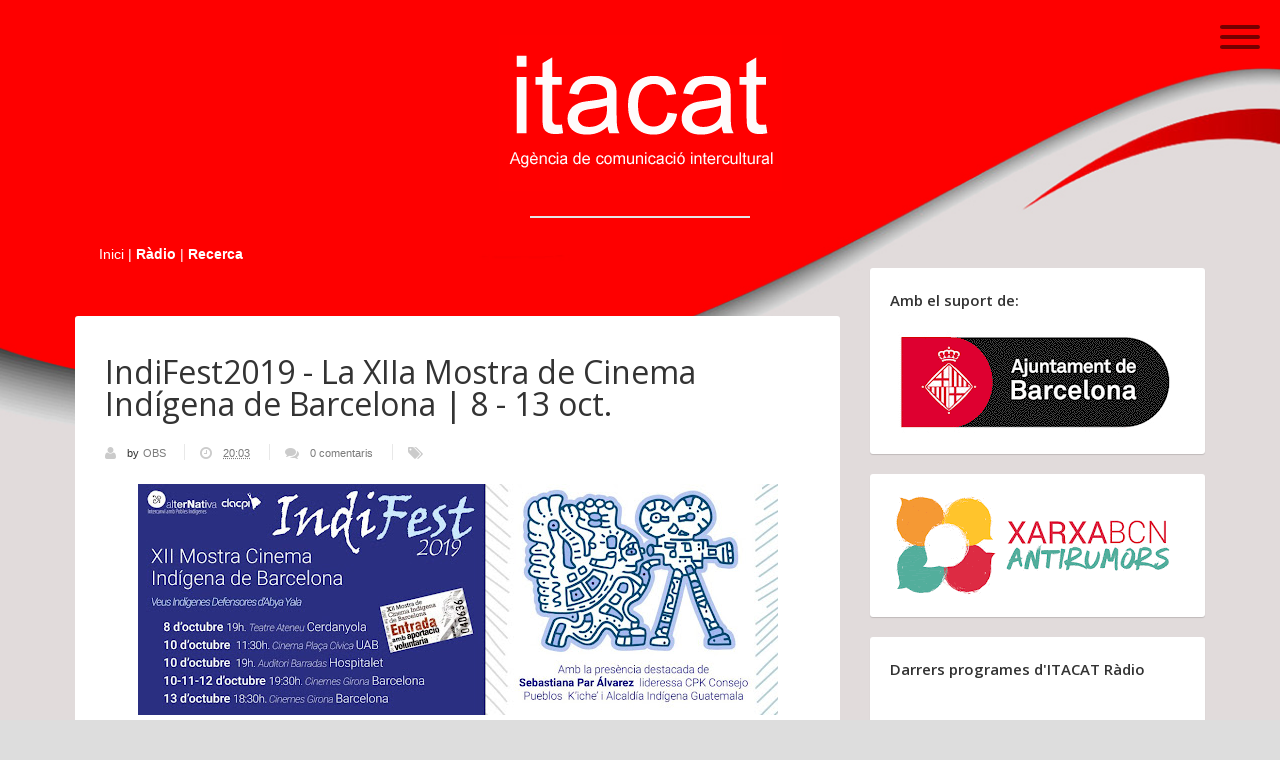

--- FILE ---
content_type: text/html; charset=UTF-8
request_url: https://www.itacat.info/2019/09/indifest2019-xii-mostra-cinema-indigena-indigena-barcelona.html
body_size: 39382
content:
<!DOCTYPE html>
<html xmlns='http://www.w3.org/1999/xhtml' xmlns:b='http://www.google.com/2005/gml/b' xmlns:data='http://www.google.com/2005/gml/data' xmlns:expr='http://www.google.com/2005/gml/expr'>
<head>
<link href='https://www.blogger.com/static/v1/widgets/2944754296-widget_css_bundle.css' rel='stylesheet' type='text/css'/>
<meta content='text/html; charset=UTF-8' http-equiv='Content-Type'/>
<meta content='blogger' name='generator'/>
<link href='https://www.itacat.info/favicon.ico' rel='icon' type='image/x-icon'/>
<link href='https://www.itacat.info/2019/09/indifest2019-xii-mostra-cinema-indigena-indigena-barcelona.html' rel='canonical'/>
<link rel="alternate" type="application/atom+xml" title="Itacat | Agència de Comunicació Intercultural - Atom" href="https://www.itacat.info/feeds/posts/default" />
<link rel="alternate" type="application/rss+xml" title="Itacat | Agència de Comunicació Intercultural - RSS" href="https://www.itacat.info/feeds/posts/default?alt=rss" />
<link rel="service.post" type="application/atom+xml" title="Itacat | Agència de Comunicació Intercultural - Atom" href="https://www.blogger.com/feeds/7520359223244363427/posts/default" />

<link rel="alternate" type="application/atom+xml" title="Itacat | Agència de Comunicació Intercultural - Atom" href="https://www.itacat.info/feeds/7178557623908714668/comments/default" />
<!--Can't find substitution for tag [blog.ieCssRetrofitLinks]-->
<link href='https://blogger.googleusercontent.com/img/b/R29vZ2xl/AVvXsEi-wgvDKH3p-U76MSWmK4sNH9c44I5aXwH0Rudtjpza7VAlNYKOIjzCQGgDrDQMxwczLDuDkq0qHj0J0hdc99GOtAHkOFoW8kVoieXVa3O6AvPlj4dpMYWAxUk3lMwXP8SHgwM4uV9k5Cw/s640/cropped-BannerWEB-2.jpg' rel='image_src'/>
<meta content='https://www.itacat.info/2019/09/indifest2019-xii-mostra-cinema-indigena-indigena-barcelona.html' property='og:url'/>
<meta content='IndiFest2019 - La XIIa Mostra de Cinema Indígena de Barcelona | 8 - 13 oct.' property='og:title'/>
<meta content='   CINEMA INDÍGENA PER LA DEFENSA DELS DRETS     Des del 8 d’octubre de 2019, en el marc de la Setmana de la Resistència Indígena, alterNati...' property='og:description'/>
<meta content='https://blogger.googleusercontent.com/img/b/R29vZ2xl/AVvXsEi-wgvDKH3p-U76MSWmK4sNH9c44I5aXwH0Rudtjpza7VAlNYKOIjzCQGgDrDQMxwczLDuDkq0qHj0J0hdc99GOtAHkOFoW8kVoieXVa3O6AvPlj4dpMYWAxUk3lMwXP8SHgwM4uV9k5Cw/w1200-h630-p-k-no-nu/cropped-BannerWEB-2.jpg' property='og:image'/>
<title>
IndiFest2019 - La XIIa Mostra de Cinema Indígena de Barcelona | 8 - 13 oct. | Itacat | Agència de Comunicació Intercultural
</title>
<meta charset='UTF-8'/>
<meta content='width=device-width, initial-scale=1, maximum-scale=1' name='viewport'/>
<link href='//maxcdn.bootstrapcdn.com/font-awesome/4.3.0/css/font-awesome.min.css' rel='stylesheet'/>
<link href="//fonts.googleapis.com/css?family=Bitter:400,700,400italic" rel="stylesheet" type="text/css">
<link href='//fonts.googleapis.com/css?family=Lato:400,400italic|Open+Sans:400italic,600italic,400,600|Coda:800)' media='screen' rel='stylesheet' type='text/css'/>
<link href="//fonts.googleapis.com/css?family=Open+Sans:300,400" rel="stylesheet" type="text/css">
<style id='page-skin-1' type='text/css'><!--
/*
-----------------------------------------------
Blogger Template Style
Name:        Time Line
Created by:  ThemeXpose
Url:         http://www.Themexpose.com/
License:     Full version
----------------------------------------------- */
/*****************************************
reset.css
******************************************/
* {
-moz-box-sizing: border-box;
-webkit-box-sizing: border-box;
box-sizing: border-box;
}
html, body, div, span, applet, object, iframe,
h1, h2, h3, h4, h5, h6, p, blockquote, pre,
a, abbr, acronym, address, big, cite, code,
del, dfn, em, font, img, ins, kbd, q, s, samp,
small, strike, strong, sub, sup, tt, var,
dl, dt, dd, ol, ul, li,
fieldset, form, label, legend,
table, caption, tbody, tfoot, thead, tr, th, td, figure {    margin: 0;    padding: 0;}
article,aside,details,figcaption,figure,
footer,header,hgroup,menu,nav,section {     display:block;}
table {    border-collapse: separate;    border-spacing: 0;}
caption, th, td {    text-align: left;    font-weight: normal;}
blockquote:before, blockquote:after,
q:before, q:after {    content: "";}
blockquote, q {    quotes: "" "";}
sup{    vertical-align: super;    font-size:smaller;}
code{    font-family: 'Courier New', Courier, monospace;    font-size:12px;    color:#272727;}
::selection {  background: #333;  color: #fff;  }
::-moz-selection {  background: #333;  color: #fff;  }
a img{	border: none;}
a img, img {
vertical-align: middle;
}
ol, ul { padding: 10px 0 20px;  margin: 0 0 0 35px;  text-align: left;  }
ol li { list-style-type: decimal;  padding:0 0 5px;  }
ul li { list-style-type: square;  padding: 0 0 5px;  }
ul ul, ol ol { padding: 0; }
h1, h2, h3, h4, h5, h6 { font-weight: normal; }
.post-body h1 { line-height: 48px; font-size: 42px; margin: 10px 0; }
.post-body h2 { font-size: 36px; line-height: 44px; margin: 10px 0; }
.post-body h3 { font-size: 32px; line-height: 40px; margin: 10px 0; }
.post-body h4 { font-size: 28px; line-height: 36px; margin: 10px 0;  }
.post-body h5 { font-size: 24px; line-height: 30px; margin: 10px 0;  }
.post-body h6 { font-size: 18px; line-height: 24px; margin: 10px 0;  }
/*****************************************
Global Links CSS
******************************************/
a{ color: #666; outline:none; text-decoration: none; }
a:hover { color: #000; text-decoration:none; }
body {
background: #f8f8f8;
color: #333;
font: 15px/24px 'Open Sans', Helvetica,Arial,sans-serif;
-webkit-backface-visibility: hidden;
background-image: url(https://blogger.googleusercontent.com/img/b/R29vZ2xl/AVvXsEjf4D9LzUCH5dIUDLsAMxl_9B0ieqX9Uhr5IIEPUzAkBflyqxiID1XDiyEPYBxveSPv1fanzqaboQo1sEFKkTlfOVQLDHrYcYXBpz8ljwL2yVOvSTsKwHcS7bHD2iSZe8MvNlfDAIEStg/s1600/cover+def.jpg);
background-position: center center;
background-color: #ddd;
background-size: cover;
background-repeat: no-repeat;
background-attachment: fixed;
}
.clr { clear:both; float:none; }
.clearfix:after {
clear: both;
}
.clearfix:before, .clearfix:after {
display: table;
content: "";
}
body#layout .header-wrapper:before {
content: "This is a property of www.themexpose.com";
font-size: 16px;
color: #3E1AE4;
}
/*****************************************
Wrappers
******************************************/
.ct-wrapper {
padding:0px 20px;
position:relative;
max-width:1170px;
margin: 0 auto;  }
.footer-credits .ct-wrapper {
padding: 10px 20px 0px;}
.outer-wrapper {
position: relative;
}
.header-wrapper {
text-align: center;
}
#logo {
padding: 15px 0;
}
#header-bottom {
padding: 20px 0;
min-height: 65px;
}
.main-wrapper {
float: left;
width: 67.7%;
margin: 0 auto;
}
#content {   position: relative;  width: 100%;  float: left;  }
.sidebar-wrapper {
float: left;
width: 32.3%;
font-size: 13px;
line-height: 20px;
margin: 0;
position: relative;
padding: 50px 0 0 30px;
}
/**** Layout Styling CSS *****/
body#layout .header-wrapper { margin-top: 40px; }
body#layout #header, body#layout .header-right { width: 50%; }
body#layout .outer-wrapper, body#layout .sidebar-wrapper, body#layout .ct-wrapper { margin: 0; padding: 0; }
body#layout .footer {
width: 33%;
}
body#layout #header-bottom {
display: none;
}
/*****************************************
Header CSS
******************************************/
#header{ width: auto; }
#header-inner{ margin: 0 auto 5px; padding: 0; }
div#header-inner img {
padding: 20px 0 5px;
}
#header h1 {
font-size: 70px;
text-transform: capitalize;
line-height: 50px;
text-shadow: -2px 0px 0px rgba(0,0,0,.1);
font-family: 'Lato', 'Helvetica Neue', Helvetica, Arial, sans-serif;
font-weight: 400;
padding: 60px 0 50px;
}
#header h1 a, #header h1 a:hover {  color: #fff;  }
#header p.description{  color: #333;  font-size: 12px;  font-style: italic;  margin: 0 0 0 35px;  padding: 0;  text-transform:capitalize;  }
#header img{   border:0 none; background:none; width:auto; height:auto; margin:0 auto;  }
/***** Header Right CSS *****/
.header-right { float: right; }
.header-right .widget-content { margin-top: 40px; }
/* navigation menu */
#nav-primary {
position: absolute;
left: 30px;
top: -6px;
}
#nav-primary ul {
list-style: none outside none;
margin: 0;
padding: 0;
}
#nav-primary>ul>li {
float: left;
position: relative;
z-index: 40;
margin:0;
padding: 0 0 10px;
list-style: none;
}
#nav-primary>ul>li>a {
color: #666;
font-size: 15px;
font-weight: 600;
padding: 8px 14px;
border: 2px solid #666;
border-radius: 99px;
-moz-border-radius: 99px;
-webkit-border-radius: 99px;
}
#nav-primary ul li a {
display: block;
position: relative;
outline: none;
line-height: 100%;
height: 100%;
text-decoration: none;
}
#nav-primary ul ul {
background: #333538;
margin: 0 0 0 50px;
padding: 5px 20px;
position: absolute;
top: -9999em;
width: 240px;
z-index: 99999;
border-radius: 20px;
-moz-border-radius: 20px;
-webkit-border-radius: 20px;
}
#nav-primary ul li i {
margin: 0 6px 0 0;
}
#nav-primary ul ul:before {
border-bottom: 10px solid #333538;
border-left: 10px solid transparent;
border-right: 10px solid transparent;
content: "";
display: block;
height: 0;
left: 36px;
position: absolute;
top: -7px;
width: 0;
z-index: 999;
}
#nav-primary ul li:hover ul {
left: -50px;
top: 45px;
z-index: 99;
}
#nav-primary ul ul li {
background: none;
float: none;
width: 100%;
margin: 0;
padding: 0;
border: none;
height: auto;
text-align: left;
box-shadow: none;
border: none;
}
#nav-primary ul ul li a {
font-size: 14px;
font-weight: 400;
color: #fff;
padding: 12px 0;
border-bottom: 1px solid rgba(255, 255, 255, 0.1);
}
/* social icons */
#social-icons {
position: absolute;
right: 30px;
top: -6px;
list-style: none;
margin: 0;
padding: 0;
}
#social-icons li {
list-style:none;
float: left;
margin: 0 0 0 5px;
padding:0;
}
#social-icons li a {
display: table;
border: 2px solid #666;
color: #666;
font-size: 18px;
padding: 8px;
border-radius: 99px;
-moz-border-radius: 99px;
-webkit-border-radius: 99px;
}
#social-icons li a i {
display: table;
height: 15px;
text-align: center;
width: 17px;
line-height: 100%;
}
#nav-primary>ul>li:hover>a,#social-icons li a:hover {
color: #dd5136;
border-color: #dd5136;
}
/* admin image */
img.avatar {
top: 0px;
left: 50%;
margin-left: -47px;
position: absolute;
text-align: center;
z-index: 9;
box-shadow: 0px 0px 0px 6px #EAEBED;
border-radius: 99%;
-moz-border-radius: 99%;
-webkit-border-radius: 99%;
}
/*****************************************
Blog Post CSS
******************************************/
/* index css */
.blog-posts {
margin: 0 auto;
width: 100%;
position: relative;
overflow: hidden;
}
.blog-posts .animated {
display: block;
width: 50%;
position: relative;
padding-top: 40px;
margin-bottom:40px;
}
.blog-posts .animated:nth-child(odd) {
float: left;
clear: left;
padding-right: 20px;
}
.blog-posts .animated:nth-child(even) {
float: right;
clear: right;
padding-left: 20px;
}
.hfeed .animated:nth-child(1),.hfeed .animated:nth-child(2) {
padding-top:100px;
}
.hfeed .animated:nth-child(2) {
margin-top:100px;
}
.animated:nth-child(odd) .post-body:before, .animated:nth-child(odd) .post-body:after {
border-top: 8px dashed transparent;
border-bottom: 8px solid transparent;
position: absolute;
top: 13px;
content: '';
right: 7px;
border-left: 8px solid #FFFFFF;
}
.blog-posts .animated:nth-child(5) {
width: 100%;
padding-right: 0px;
}
.animated:nth-child(5) .post-body:before, .animated:nth-child(5) .post-body:after {
position: absolute;
content: '';
top: -8px;
border-bottom: 8px solid #FCFCFC;
left: 50%;
margin-left: -8px;
border-right: 8px dashed transparent;
border-left: 8px solid transparent;
border-top: 0;
right: 50%;
}
.animated:nth-child(5) .hentry:before {
right: -26px;
position: absolute;
top: 15px;
width: 6px;
height: 6px;
border: 3px solid #f8f8f8;
border-radius: 50%;
background: #e5e5e5;
content: '';
left: 50%;
margin-left: -6px;
top: -44px;
}
.animated:nth-child(even) .post-body:before, .animated:nth-child(even) .post-body:after {
border-top: 8px dashed transparent;
border-bottom: 8px solid transparent;
position: absolute;
top: 13px;
content: '';
left: 7px;
border-right: 8px solid #FFFFFF;
}
.Blog {
position: relative;
padding: 0 0 50px;
}
.Blog:before {
position: absolute;
top: 0;
left: 50%;
margin-left: -1px;
width: 2px;
height: 100%;
background: #e5e5e5;
content: '';
}
.hentry .entry-content,.ft-ctbox .hentry{
padding: 30px 30px 0;
margin: 0 15px 30px;
background: #fff;
border-radius: 3px;
-webkit-box-shadow: 0 1px 1px 0 rgba(0,0,0,0.15);
box-shadow: 0 1px 1px 0 rgba(0,0,0,0.15);
}
.hentry .entry-wrap {
padding: 20px 0px;
}
h2.entry-header,h2.entry-header a {
outline: none;
text-decoration: none;
margin: 0 0 10px;
font-family: 'Bitter',serif;
font-weight: 500;
line-height: 1.1;
color: inherit;
font-size: 30px;
}
p.entry-summary {
font-family: sans-serif;
font-size: 14px;
line-height: 1.428571429;
color: #737373;
padding-bottom: 10px;
}
.no-img h2 a {
color:#333;
}
.hentry:before {
right: -26px;
position: absolute;
top: 15px;
width: 6px;
height: 6px;
border: 3px solid #f8f8f8;
border-radius: 50%;
background: #e5e5e5;
content: '';
}
.animated:nth-child(even) .hentry:before{
left: -26px;
right: auto;
}
span.entry-date {
position: absolute;
top: -40px;
right: -2px;
font-size: 11px;
padding: 8px 12px 9px;
color: #fff;
border: 2px solid #eaebed;
line-height: 100%;
border-radius: 99px;
-moz-border-radius: 99px;
-webkit-border-radius: 99px;
background: #dd5136;
}
.animated:nth-child(even) .hentry .entry-date {
right: auto;
left: -2px;
}
div#footer a {
color: #fff;
}
div.entry-footer li a {
color: rgba(0,0,0,0.5);
}
div.entry-footer li i {
margin: 0 5px 0 0;
}
div.entry-footer li {
display: inline;
margin: 0 0 0 10px;
}
div.entry-footer ul {
text-align: right;
margin: 0;
padding: 0;
list-style: none;
}
div.entry-footer {
margin: 5px 0 0;
padding: 0 5px;
font-size: 12px;
color: rgba(0,0,0,0.5);
}
.ft-ctbox {
margin-top: 50px;
margin-bottom: 40px;
max-width: 792px;
}
.post {
padding: 0;
margin: 0 auto 0px;
position: relative;
}
.post-title {
font-size: 40px;
line-height: 50px;
text-decoration: none;
margin: 0 0 10px;
padding: 10px 20px;
font-family: open sans,sans-serif;
}
.post-title a{  color:#666;  }
.post-title a:hover{ color: #4690B3; }
.entry-content img {
max-width: 100%;
height: auto;
}
.separator a {
display: inline-block;
}
.post-body { font-weight: normal;  padding: 0;    margin:0;    text-transform:auto;    word-wrap:break-word;  }
.post-header {  color: #999999;  font-family: Verdana,Arial,Tahoma,sans-serif;  font-size: 12px;  }
.post-header a {  font-style: italic;  }
.rmlink {  float: right;  line-height: normal;  }
.home-link { display:none;}
#blog-pager {
padding: 0;
margin: 0px auto 0;
font-size: 16px;
line-height: normal;
position: relative;
top:0px;
}
#blog-pager a:hover {
background: rgba(0,0,0,0.7);
transition: .2s ease-in-out;
-webkit-transition: .2s ease-in-out;
-moz-transition: .2s ease-in-out;
-o-transition: .2s ease-in-out;
}
#blog-pager span {
float: right;
position: relative;
width: 50%;
text-align: left;
}
#blog-pager a {
float: right;
color: #FFF !important;
font-size: 14px;
text-align: center;
padding: 10px 30px;
border: 3px solid #4db7d9;
border-radius: 50px;
font-family: 'Lato', 'Helvetica Neue', Helvetica, Arial, sans-serif;
font-weight: 400;
line-height: 1.4;
}
a.home-link {
display: none!important;
}
#blog-pager-newer-link a {
float: left;
}
#blog-pager-newer-link {
float: left!important;
padding-right: 20px;
}
/*****************************************
Post Highlighter CSS
******************************************/
blockquote {   background: url("https://blogger.googleusercontent.com/img/b/R29vZ2xl/AVvXsEiBZkJ6U9tZHR44d02lZtMTTrcwmtBeqkOBm9z9TJvTAbcn-0aK4gbmg2nTcnFhGstWkOr1aBYMgcNh2q8oiPmdu7mtj4q-AQ3qNPgrs8MWyZ7WH8wqMvcnSn7Enxju7Y-q0ELDErLCA4GP/s1600/quote.png") no-repeat 5.4% center;  border-color: #CCCCCC;  border-style: dashed;  border-width: 2px 0;  color: #888;  font-style: italic;  margin: 10px 0 20px -3%;  padding: 1.5em 38px 10px 114px;  }
/***** Popular Post *****/
.popular-posts ul {  padding-left: 0;  }
.popular-posts ul li {
list-style: none outside none !important;
margin-left: 0 !important;
overflow: hidden;
padding: 5px 0 0px!important;
transition: all 0.25s linear 0s;
}
.item-snippet {
display: none;
}
.PopularPosts .item-thumbnail img {
display: block;
float: left;
height: 60px;
margin-right: 0;
width: 65px;
}
#footer .PopularPosts .item-thumbnail img {
display: block;
float: left;
height: 75px;
margin-right: 10px;
padding: 0px;
width: 75px;
}
.post_meta {
font-size: 12px;
color: #bbb;
margin: 0 0 15px;
font-family: sans-serif;
font-weight: 200;
}
span.sep {
padding: 0 5px;
}
a.button.normal {
font-family: sans-serif;
font-size: 14px;
line-height: 1.428571429;
color: #ffffff;
/* padding: 11px 0; */
}
/***** Form CSS *****/
input {  color: #333;  font-family: 'Lora', Georgia, "Times New Roman", Times;  margin-top: 10px;  }
input[type=text], select, textarea {  -moz-box-shadow: inset 0 1px 2px 1px #eee;  -webkit-box-shadow: inset 0 1px 2px 1px #eee;  background: #fff;  border: 1px solid #bbb;  box-shadow: inset 0 1px 1px 1px #eee;  color: #bbb;  font-family: Verdana, Arial, Tahoma, sans-serif;  font-size: 9px;  margin: 0 2px 0 0;  padding: 12px 15px;  text-transform: uppercase;  vertical-align: middle;  }
textarea {  color: #333;  font-family: 'Lora', Georgia, "Times New Roman", Times;  font-size: 12px;  text-transform: none;  }
#subbox {
background: url("https://blogger.googleusercontent.com/img/b/R29vZ2xl/AVvXsEiotMi7q1R9QN4saDHfpXzQNqSRZEpZz-eOhoHq8Eak4y3IGwDiC9eKvqn2PNFjNONH-HFxIn6oEoIdGnyvkzkLcedTRT8SuBoHre3N44EkXjGxkuW7mBNs6N48U2Q8BYhp0XCVHSNDclK4/s1600/email-icon.png") no-repeat scroll 16px 15px #FFFFFF;
border: none;
box-shadow: 0 1px 1px 1px #EEEEEE inset;
color: #BBBBBB;
font-family: Verdana,Arial,Tahoma,sans-serif;
font-size: 9px;
padding: 14px 15px 14px 45px;
text-transform: uppercase;
width: 160px;
}
/***** Button CSS *****/
input[type="button"],
input[type="submit"], .rmlink a, .showpageNum a, .showpage a, .showpagePoint {
background: #4690b3;
background: -moz-linear-gradient(top, #4690b3 0%, #3f7ca0 100%);
background: -webkit-gradient(linear, left top, left bottom, color-stop(0%,#4690b3), color-stop(100%,#3f7ca0));
background: -webkit-linear-gradient(top, #4690b3 0%,#3f7ca0 100%);
background: -o-linear-gradient(top, #4690b3 0%,#3f7ca0 100%);
background: -ms-linear-gradient(top, #4690b3 0%,#3f7ca0 100%);
background: linear-gradient(top, #4690b3 0%,#3f7ca0 100%);
border-width: 1px 0;  border-color: #3e89ad #357ea0 #2c7191;  border-style: solid; text-shadow: 0 1px 0 #1d4a5f;  -webkit-box-shadow: inset 0 1px 0 #78afce;  -moz-box-shadow: inset 0 1px 0 #78afce;  box-shadow: inset 0 1px 0 #78afce;
-moz-border-radius: 3px;  -webkit-border-radius: 3px;  border-radius: 3px;  color: #fff;  cursor: pointer;  font-family: Verdana, Arial, Tahoma, sans-serif;  font-size: 11px;  font-weight: bold;  padding: 12px 15px;  text-decoration: none;  text-transform: uppercase;  display: inline-block;  }
input:hover[type="button"],
input:hover[type="submit"], .rmlink a:hover, .showpageNum a:hover, .showpage a:hover, .showpagePoint {
background: #3f7ca0;
background: -moz-linear-gradient(top, #3f7ca0 0%, #4690b3 100%);
background: -webkit-gradient(linear, left top, left bottom, color-stop(0%,#3f7ca0), color-stop(100%,#4690b3));
background: -webkit-linear-gradient(top, #3f7ca0 0%,#4690b3 100%);
background: -o-linear-gradient(top, #3f7ca0 0%,#4690b3 100%);
background: -ms-linear-gradient(top, #3f7ca0 0%,#4690b3 100%);
background: linear-gradient(top, #3f7ca0 0%,#4690b3 100%);
border-color: #3e89ad #357ea0 #2c7191;
color: #fff;    text-decoration: none;  }
/* labels */
.sidebar .Label li:before {
font-family: FontAwesome;
content: "\f105";
color: #1a1a1a;
position: absolute;
top: 0;
left: 5px;
font-size: 13px;
}
.sidebar .Label li{
text-transform: capitalize;
list-style-type: none;
border-bottom: 1px solid rgba(0, 0, 0, 0.1);
margin: 0 0 7px;
padding: 0 0 5px;
padding-left: 20px !important;
position: relative;
}
div#capo {
width: 220px;
border-top: 2px solid #e5e5e5;
margin: 0 auto;
}
/*****************************************
Sidebar CSS
******************************************/
.sidebar{  margin: 0;  padding: 0;  display: block;  }
.sidebar h2 {
margin-bottom: 12px;
text-transform: none;
margin: 0 0 18px;
font-size: 14px;
font-weight: normal;
font-size: 15px;
font-weight: bold;
font-family: 'Open Sans',Helvetica Neue,Helvetica,Arial,sans-serif;
}
.sidebar-wrapper a {
font-size: 15px;
line-height: 1.7;
font-family: 'Open Sans',Helvetica Neue,Helvetica,Arial,sans-serif;
}
.sidebar .widget {
background: #fff;
margin: 0 0 20px;
padding: 20px;
font-size: 16px;
line-height: 1.6em;
border-radius: 3px;
-webkit-box-shadow: 0 1px 1px 0 rgba(0,0,0,0.15);
box-shadow: 0 1px 1px 0 rgba(0,0,0,0.15);
}
.sidebar ul{ margin:0; padding:0; list-style:none; }
.sidebar li{  margin: 0 0 0 15px;  padding: 0 0 5px;  text-transform: capitalize;  }
/* flickr gallery */
.flickr_badge_image {
float: left;
margin: 0 10px 10px 0;
}
/* label */
.entry-tag span {
float: left;
margin: 0 10px 0 0;
font-weight:600
}
.entry-tag {
padding: 0 20px 20px;
}
.entry-tag a,.label-size {
line-height: 1.2;
background: #ebebeb;
display: inline-block;
color: #595959;
font-weight: normal;
font-size: 12px;
line-height: 100%;
padding: 6px 12px;
margin: 0 0 10px 5px;
text-decoration: none;
border-radius: 99px;
-moz-border-radius: 99px;
-webkit-border-radius: 99px;
float: left;
}
.label-size:hover{
background: #dbdbdb;
color: #595959;
}
.label a{color:#666}
/*****************************************
Footer CSS
******************************************/
#footer {
padding: 40px 0 0;
background: #333;
background: rgba(0,0,0,0.1);
color: #fff;
}
#footer1 {
margin-left: 0!important;
}
.footer {
float: left;
width: 30.4%;
margin-bottom: 20px;
margin-left: 4.4%;
float: left;
min-height: 1px;
position: relative;
}
.footer h2 {
margin: 0 0 18px;
font-size: 15px;
font-weight: bold;
font-family: 'Open Sans',Helvetica Neue,Helvetica,Arial,sans-serif;
}
.footer .widget {
clear: both;
font-size: 14px;
line-height: 1.7em;
margin: 0;
}
.footer ul{ margin:0; padding:0; list-style:none; }
.footer li{  margin: 0 0 0 15px;  padding: 0 0 5px;  text-transform: capitalize;  }
.footer-credits {
padding: 24px 0;
font-size:14px;
background: #222;
background: rgba(0,0,0,0.8);
color: #9c9c9c;
}
#copyright {
font-size: 14px;
color: #9c9c9c;
font-family: 'Open Sans', Arial, Verdana, sans-serif;
line-height: 1.7;}
#copyright a{
color: #fff;
color:white;
}
/*****************************************
Comments CSS
******************************************/
#comments {
border: 0px solid #DFDFDF;
margin: 0 auto 0px;
clear: both;
width: 0%;
float: left;
padding: 0px 0px 0;
background: #fff;
border-radius: 0px;
-webkit-box-shadow: 0 1px 1px 0 rgba(0,0,0,0.15);
box-shadow: 0 1px 1px 0 rgba(0,0,0,0.15);
}
.comments h4 {  font-size: 0px;  line-height: 0px;  padding: 0;  text-transform: capitalize;  }
#comments-block .avatar-image-container.avatar-stock img{  border-width:0;  padding:1px;  }
#comments-block .avatar-image-container{    height:0px;    left:0px;    position:absolute;    width:0px;  }
#comments-block.avatar-comment-indent{  margin-left:45px;  position:relative;  }
#comments-block.avatar-comment-indent dd{  margin-left:0;  }
iframe.avatar-hovercard-iframe{  border:0 none;  padding:0;  width:25em;  height:9.4em;  margin:.5em;  }
.comments .comments-content{  margin-bottom:0px;  }
.comments .continue, .comments .comment .comment-actions {  display: block;  text-align: right;  }
.comments .continue a, .comments .comment .comment-actions a{  padding: 0 7px;  font-family: 'Bree Serif', serif; }
.comments .continue a:hover, .comments .comment .comment-actions a:hover{  text-decoration: none;  }
.comments .comments-content .comment-thread ol{  margin:20px 0 0 -10px;  overflow:hidden;}
.comments .comments-content .inline-thread{    padding:0;}
.comments .comments-content .comment-thread:empty{    display:none}
.comments .comments-content .comment-replies{    margin-left:0px;margin-top:0px;}
.comments .comments-content .comment:first-child{padding-top:4px}
.comments .comments-content .comment:last-child {border-bottom: 1px solid #DDDDDD;  padding-bottom:0;  }
.comments .comments-content .comment-body{position:relative}
.comments .comments-content .user a {   font-style: normal;  font-weight: bold;  text-transform: capitalize; }
.comments .comments-content .icon.blog-author {display:inline-block;height:18px;margin:0 0 -4px 6px;width:18px}
.comments .comments-content .datetime {  display: block;  line-height: 21px; margin-left: 0px;  }
.comments .comments-content .datetime a {  color: #333;  font-size: 14px;  }
.comments .comments-content .datetime a:hover {  text-decoration:none; }
.comments .comments-content .comment-header {  margin: 0;  min-height: 40px;  padding: 10px;   position: relative;  }
.comments .comments-content .comment-content{  margin: 0;  padding: 0 10px 10px 10px;  position: relative;  }
.comments .comments-content .owner-actions {position:absolute;right:0;top:0}
.comments .comments-replybox { border:none;height:250px;width:100%}
.comments .comment-replybox-single { margin-left:4px;margin-top:5px}
.comments .comment-replybox-thread {  margin: 5px 0 5px 15px;  }
.comments .comments-content .loadmore a { display:block;padding:10px 16px;text-align:center}
.comments .thread-toggle { cursor:pointer;display:none;}
.comments .continue{   float: right;  cursor:pointer;  display:inline-block;  }
.comments .continue a{  display:block;  font-weight: normal;  margin: 0 15px 0 0;  }
.comments .comments-content .loadmore{cursor:pointer;margin-top:3em;max-height:3em}
.comments .comments-content .loadmore.loaded{max-height:0;opacity:0;overflow:hidden}
.comments .thread-chrome.thread-collapsed{display:none}
.comments .thread-toggle .thread-arrow{display:inline-block;height:6px;margin:.3em;overflow:visible;padding-right:4px;width:7px}
.comments .thread-expanded .thread-arrow{background:url("[data-uri]") no-repeat scroll 0 0 transparent}
.comments .thread-collapsed .thread-arrow{background:url("[data-uri]") no-repeat scroll 0 0 transparent}
.comments .avatar-image-container {  float: right;  padding: 0;  margin: 0;  max-height:55px;  width:55px;  }
.comments .avatar-image-container img {  display: block;  max-width: 55px;  width: 55px;  border-radius: 27.5px;  -moz-border-radius: 27.5px;  -o-border-radius: 27.5px;  -webkit-border-radius: 27.5px;  }
.comments .comment-block {  margin-left: 0px;  position: relative;  }
.comments .comments-content .comment {  background: #fff;  border: 1px solid #DDDDDD;  list-style: none outside none;  margin: 0 25px 15px 10px;  padding: 10px !important; }
.comments .comments-content .comment:nth-child(even) {  background: #F9F9F9;  }
/**
* BxSlider v4.1.2 - Fully loaded, responsive content slider
* http://bxslider.com
*
* Written by: Steven Wanderski, 2014
* http://stevenwanderski.com
* (while drinking Belgian ales and listening to jazz)
*
* CEO and founder of bxCreative, LTD
* http://bxcreative.com
*/
/** RESET AND LAYOUT
===================================*/
.bx-wrapper {
position: relative;
margin: 0 auto;
padding: 0;
*zoom: 1;
}
.bx-wrapper img {
max-width: 100%;
}
/** THEME
===================================*/
.bx-wrapper .bx-viewport {
background: #fff;
text-align:center;
/*fix other elements on the page moving (on Chrome)*/
-webkit-transform: translatez(0);
-moz-transform: translatez(0);
-ms-transform: translatez(0);
-o-transform: translatez(0);
transform: translatez(0);
}
.bx-wrapper .bx-pager,
.bx-wrapper .bx-controls-auto {
position: absolute;
bottom: -30px;
width: 100%;
}
/* LOADER */
.bx-wrapper .bx-loading {
min-height: 50px;
height: 100%;
width: 100%;
position: absolute;
top: 0;
left: 0;
z-index: 2000;
}
/* PAGER */
.bx-wrapper .bx-pager {
text-align: center;
font-size: .85em;
font-family: Arial;
font-weight: bold;
color: #666;
padding-top: 20px;
}
.bx-wrapper .bx-pager .bx-pager-item,
.bx-wrapper .bx-controls-auto .bx-controls-auto-item {
display: inline-block;
*zoom: 1;
*display: inline;
}
.bx-wrapper .bx-pager.bx-default-pager a {
background: #666;
text-indent: -9999px;
display: block;
width: 10px;
height: 10px;
margin: 0 5px;
outline: 0;
-moz-border-radius: 5px;
-webkit-border-radius: 5px;
border-radius: 5px;
}
.bx-wrapper .bx-pager.bx-default-pager a:hover,
.bx-wrapper .bx-pager.bx-default-pager a.active {
background: #000;
}
/* DIRECTION CONTROLS (NEXT / PREV) */
.bx-wrapper .bx-prev {
left: 20px;
background: url(https://blogger.googleusercontent.com/img/b/R29vZ2xl/AVvXsEh_rz1k5xDdkN4hHccei5x6lymdptdsdeS0S7LG4YfQ2zA44Habpkhkk_sP5s7_Zkc5gjXAKA-S0bE29q2s5HGpNX2_w4UT3w5zACdXI4Xv_MbzphE1yxOIaMoMzehCXKcwGAMuV5KP3vQ/s1600/slider-arrows.png) no-repeat 0 0;
}
.bx-wrapper .bx-next {
right: 20px;
background: url(https://blogger.googleusercontent.com/img/b/R29vZ2xl/AVvXsEh_rz1k5xDdkN4hHccei5x6lymdptdsdeS0S7LG4YfQ2zA44Habpkhkk_sP5s7_Zkc5gjXAKA-S0bE29q2s5HGpNX2_w4UT3w5zACdXI4Xv_MbzphE1yxOIaMoMzehCXKcwGAMuV5KP3vQ/s1600/slider-arrows.png) no-repeat -30px 0;
}
/*.bx-controls-direction a {
opacity: 0;
transition: opacity .25s ease-in-out;
-moz-transition: opacity .25s ease-in-out;
-webkit-transition: opacity .25s ease-in-out;
}
.bx-wrapper:hover .bx-controls-direction a {
opacity: 1;
}*/
.bx-wrapper .bx-next:hover, .bx-wrapper .bx-prev:hover {
opacity:.7 !important;
}
.bx-wrapper .bx-controls-direction a {
position: absolute;
top: 50%;
margin-top: -15px;
outline: 0;
width: 30px;
height: 30px;
text-indent: -9999px;
z-index: 9999;
}
.bx-wrapper .bx-controls-direction a.disabled {
display: none;
}
/* AUTO CONTROLS (START / STOP) */
.bx-wrapper .bx-controls-auto {
text-align: center;
}
.bx-wrapper .bx-controls-auto .bx-start {
display: block;
text-indent: -9999px;
width: 10px;
height: 11px;
outline: 0;
background: url(images/controls.png) -86px -11px no-repeat;
margin: 0 3px;
}
.bx-wrapper .bx-controls-auto .bx-start:hover,
.bx-wrapper .bx-controls-auto .bx-start.active {
background-position: -86px 0;
}
.bx-wrapper .bx-controls-auto .bx-stop {
display: block;
text-indent: -9999px;
width: 9px;
height: 11px;
outline: 0;
background: url(images/controls.png) -86px -44px no-repeat;
margin: 0 3px;
}
.bx-wrapper .bx-controls-auto .bx-stop:hover,
.bx-wrapper .bx-controls-auto .bx-stop.active {
background-position: -86px -33px;
}
/* PAGER WITH AUTO-CONTROLS HYBRID LAYOUT */
.bx-wrapper .bx-controls.bx-has-controls-auto.bx-has-pager .bx-pager {
text-align: left;
width: 80%;
}
.bx-wrapper .bx-controls.bx-has-controls-auto.bx-has-pager .bx-controls-auto {
right: 0;
width: 35px;
}
/* IMAGE CAPTIONS */
.bx-wrapper .bx-caption {
position: absolute;
bottom: 6px;
left: 0;
background: rgba(0, 0, 0, 0.6);
width: 100%;
padding:20px;
}
.bx-wrapper .bx-caption span {
color: #fff;
display: block;
font-size: 16px;
}
ul.bxslider li {
border: none;
}
ul.bxslider {
margin: 0px;
padding: 0px;
}
body{
scrollbar-face-color: #367CD2;
scrollbar-shadow-color: #FFFFFF;
scrollbar-highlight-color: #FFFFFF;
scrollbar-3dlight-color: #FFFFFF;
scrollbar-darkshadow-color: #FFFFFF;
scrollbar-track-color: #FFFFFF;
scrollbar-arrow-color: #FFFFFF;
}
/* Let's get this party started */
body::-webkit-scrollbar {
width: 12px;
}
/* Track */
body::-webkit-scrollbar-track {
-webkit-box-shadow: inset 0 0 6px rgba(0,0,0,0.3);
-webkit-border-radius: 10px;
border-radius: 10px;
}
/* Handle */
body::-webkit-scrollbar-thumb {
-webkit-border-radius: 10px;
border-radius: 10px;
background: rgba(77, 77, 77, 0.8);
-webkit-box-shadow: inset 0 0 6px rgba(0,0,0,0.5);
}
/*-----------------------------------------------------------------------------------*/
/*   Author
/*-----------------------------------------------------------------------------------*/
.author-post {
border: solid 0px #f1f1f1;
margin-top: 0px;
padding: 0px 0px 0;
background: #fff;
border-radius: 0px;
-webkit-box-shadow: 0 1px 1px 0 rgba(0,0,0,0.15);
box-shadow: 0 1px 1px 0 rgba(0,0,0,0.15);
}
.author-img {
padding-left: 0px;
}
.author-img img {
width: 0px;
height: 0px;
}
.author-position {
font-size: 0px;
font-style: italic;
color: #888;
}
.author-title {
font-size: 0px;
line-height: 0px;
}
p.author-desc {
margin-top: 0px;
}
.author-social-media ul {
margin-top: 0px;
margin-left: 0px;
display: inline-block;
}
.author-social-media ul li {
float: left;
margin-left: 0px;
margin-top: 0px;
list-style: none;
}
.author-social-media ul li:before {
display: none;
}
.author-social-media ul li i {
color: #c0c0c0;
}
.author .fa-search {
color: #FFF;
}
.author .logo h3 {
color: #FFF;
}
.tooltip-inner {
background: #282828;
border-radius: 5px;
font-size: 11px;
padding: 9px 10px;
min-width: 100px;
}
.tooltip .tooltip-arrow {
border-top-color: #272627 !important;
}
.col-lg-3 {
width: 25%;
float: left;
}
.col-lg-9 {
width: 75%;
float: left;
}
.img-circle {
border-radius: 50%;
}
/*-----------------------------------------------------------------------------------*/
/*   Post Tools & Share
/*-----------------------------------------------------------------------------------*/
.post-tools {
padding: 25px 0;
}
.post-tools .col-lg-6 {
padding: 0;
margin: 0;
}
.blog-post-tag {
color: #d6d6d6;
font-size: 11px;
height: auto;
display: inline-block;
}
.line-tag {
height: 1px;
width: 100%;
background: #e8e8e8;
margin-bottom: 30px;
}
.tag-title-post {
font-weight: 700;
color: #333;
font-size: 13px;
padding-left: 5px;
}
.post-tools i {
font-size: 12px;
color: #ff0a60;
}
.blog-post-tag a {
font-size: 11px;
text-transform: uppercase;
margin: 0 10px;
color: #888;
}
.share-tools.pull-left ul {
padding: 0px;
}
.modern .blog-post-tag a{
background: #f1f1f1;
font-size: 11px;
padding: 5px 10px;
color: #666;
border-radius: 10px;
line-height: 35px;
margin:0 5px;
}
.blog-post-tag a:hover {
color: #ff0a60;
}
.share-tools ul li {
float: left;
color: #d6d6d6;
font-size: 12px;
list-style: none;
}
.share-tools i {
font-size: 13px;
}
.share-tools .fa-facebook {
color: #3b5998;
}
.share-tools .fa-twitter {
color: #55acee;
}
.share-tools .fa-instagram {
color: #3f729b;
}
.share-tools .fa-pinterest {
color: #cc2127;
}
.share-tools .fa-google-plus {
color: #cc2127;
}
.share-tools ul li:first-child{
padding-left: 20px;
}
.share-tools ul li:after {
content: "|";
padding-left: 20px;
padding-right: 20px;
}
.share-tools ul li:last-child:after {
display: none;
}
.share-tools ul li:before {
display: none;
}
.social-links ul {
padding-top: 10px;
}
.social-links ul li {
float: left;
width: 25%;
border-right: solid 1px #e8e8e8;
text-align: center;
margin: 10px 0;
padding-left: 0;
}
.footer-container .widget .social-links ul li {
float: left;
width: 25%;
border-right: solid 1px #333;
text-align: center;
margin: 10px 0;
padding-left: 0;
}
.share-wrapper {
display: none;
height: 50px;
overflow: hidden;
}
.share-wrapper .share-tools ul {
padding-top: 2px;
}
.sizer-wrapper {
position: absolute;
width: 1px;
background: #eee;
left: -19px;
top: 2px;
z-index: 99;
}
.bigText {
font-family: "Georgia",Serif;
border: 1px solid #eee;
width: 50px;
height: 50px;
display: inline-block;
background: #fff;
border-radius: 50%;
font-size: 30px;
color: #373737;
padding-top: 12px;
padding-left: 15px;
}
.smallText {
margin-left: 7px;
font-family: "Georgia",Serif;
border: 1px solid #eee;
width: 36px;
height: 36px;
display: inline-block;
background: #fff;
border-radius: 50%;
font-size: 15px;
color: #939393;
padding-top: 5px;
padding-left: 13px;
}
.randomPost {
margin-left: 10px;
border: 1px solid #eee;
width: 30px;
height: 30px;
display: inline-block;
background: #fff;
border-radius: 50%;
font-size: 12px;
color: #666;
padding-top: 2px;
padding-left: 9px;
}
#text-exp{
position: static;
-webkit-backface-visibility: hidden;
backface-visibility: hidden;
margin-left:-25px;
}
.scroll-to-fixed-fixed{
margin-left:0px !important;
}
.blog-content .scroll-to-fixed-fixed{
margin-left:0 !important;
}
.fixMargin{
margin-left: -25px !important;
}
/*-----------------------------------------------------------------------------------*/
/*   Related Post
/*-----------------------------------------------------------------------------------*/
.related-title {
margin-top: 40px;
margin-bottom: 40px;
}
.row.related-post-container {
background: #fff;
height: 0px;
border: solid 1px #f1f1f1;
margin-top: 0px;
padding: 0px 0px 0;
background: #fff;
border-radius: 0px;
-webkit-box-shadow: 0 1px 1px 0 rgba(0,0,0,0.15);
box-shadow: 0 1px 1px 0 rgba(0,0,0,0.15);
}
.related-posts {
width: 0%;
height: 0px;
}
.related-posts .cats {
font-size: 0px;
}
.background-related {
height: 0px;
}
.background-related img {
width: 0%;
}
.related-posts .cats {
position: absolute;
top: 0;
}
.related-posts .cats-line {
position: absolute;
top: 0px;
}
.related-posts .cats ul li:before {
display: none;
}
.related-posts .cats ul {
margin-left: 0px;
}
.related-posts .cats ul li {
float: left;
margin-top: 0px;
}
.related-posts .cats ul li a {
color: #FFF;
font-weight: 0;
text-transform: uppercase;
}
.related-posts .cats ul li a:hover, .related-posts a:hover {
color: #ff0a60;
}
.row.related-post-container ul {
margin: 0px;
}
.related-posts .title {
padding: 0 0px;
position: absolute;
bottom:0px;
}
.related-posts .title a {
display: inline-block;
}
.related-posts a {
color: #FFF;
}
.cats-line {
height: 0px;
width: 0px;
background: #FFF;
margin-left: 0px;
}
.noimage-ralated {
background: #000;
}
.media-materials, .related-posts {
overflow: hidden;
position: relative;
}
.media-materials img{
width: 100%;
height: 100%;
}
.media-materials img, .related-posts img {
-webkit-transform-origin: 50% 50%;
-moz-transform-origin: 50% 50%;
-ms-transform-origin: 50% 50%;
-o-transform-origin: 50% 50%;
transform-origin: 50% 50%;
-webkit-transition-property: -webkit-transform;
-webkit-transition-duration: 1s;
-webkit-transition-delay: 0;
-webkit-transition-timing-function: ease-out;
-moz-transition-property: -moz-transform;
-moz-transition-duration: 1s;
-moz-transition-delay: 0;
-moz-transition-timing-function: ease-out;
-ms-transition-property: -ms-transform;
-ms-transition-duration: 1s;
-ms-transition-delay: 0;
-ms-transition-timing-function: ease-out;
-o-transition-property: -o-transform;
-o-transition-duration: 1s;
-o-transition-delay: 0;
-o-transition-timing-function: ease-out;
transition-property: transform;
transition-duration: 1s;
transition-delay: 0;
transition-timing-function: ease-out;
-webkit-backface-visibility: hidden;
-moz-backface-visibility-origin: hidden;
-ms-backface-visibility-origin: hidden;
-o-backface-visibility-origin: hidden;
backface-visibility: hidden;
-webkit-transform-origin: 1000;
-moz-transform-origin: 1000;
-ms-transform-origin: 1000;
-o-transform-origin: 1000;
perspective: 1000;
-webkit-transform: scale(1);
-moz-transform: scale(1);
-o-transform: scale(1);
-ms-transform: scale(1);
transform: scale(1);
}
.media-materials:hover img, .related-posts:hover img {
-webkit-transform: scale(1.03) rotate(0.1deg);
-moz-transform: scale(1.03) rotate(0.1deg);
-o-transform: scale(1.03) rotate(0.1deg);
-ms-transform: scale(1.03) rotate(0.1deg);
transform: scale(1.03) rotate(0.1deg);
}
.col-lg-6 {
width: 50%;
float: left;
}
.col-lg-6,.col-sm-6{
position: relative;
min-height: 1px;
padding-left: 15px;
padding-right: 15px;
}
.col-md-6 {
width: 50%;
}
.col-md-1, .col-md-2, .col-md-3, .col-md-4, .col-md-5, .col-md-6, .col-md-7, .col-md-8, .col-md-9, .col-md-10, .col-md-11, .col-md-12 {
float: left;
}
.text-center {
text-align: center;
}
.copy-credits {
text-align: right;
margin-top: 60px;
border-top: solid 1px;
padding-top: 10px;
}
.valign {
position: relative;
top: 50%;
-webkit-transform: translateY(-50%);
-ms-transform: translateY(-50%);
transform: translateY(-50%);
}
.open-nav .mobile-toggle {
transform: rotate(-90deg);
-webkit-transform: rotate(-90deg);
-webkit-transition: all .4s ease-in-out;
-moz-transition: all .4s ease-in-out;
-ms-transition: all .4s ease-in-out;
-o-transition: all .4s ease-in-out;
transition: all .4s ease-in-out;
}
.mobile-toggle {
cursor: pointer;
font-size: 20px;
position: fixed;
right: 20px;
top:25px;
width: 40px;
z-index: 100000;
-webkit-transition: all .4s ease-in-out;
-moz-transition: all .4s ease-in-out;
-ms-transition: all .4s ease-in-out;
-o-transition: all .4s ease-in-out;
transition: all .4s ease-in-out;
}
.mobile-toggle span {
width: 40px;
height: 4px;
margin-bottom: 6px;
background-color: rgba(0, 0, 0, 0.54);
border-radius: 20px;
display: block;
-webkit-transition: all .8s ease-in-out;
-moz-transition: all .8s ease-in-out;
-ms-transition: all .8s ease-in-out;
-o-transition: all .8s ease-in-out;
transition: all .8s ease-in-out;
}
.black-color {
background: #fff !important;
-webkit-transition: all .8s ease-in-out;
-moz-transition: all .8s ease-in-out;
-ms-transition: all .8s ease-in-out;
-o-transition: all .8s ease-in-out;
transition: all .8s ease-in-out;
}
.white-color {
background: #ccc !important;
-webkit-transition: all .8s ease-in-out;
-moz-transition: all .8s ease-in-out;
-ms-transition: all .8s ease-in-out;
-o-transition: all .8s ease-in-out;
transition: all .8s ease-in-out;
}
.menu-panel {
width: 66%;
position: fixed;
top: 0;
right: 3000px;
z-index: 99999;
background-position: center center;
background-repeat: no-repeat;
}
nav.nav-item-wrap ul li {
list-style-type: none;
}
.menu-block {
border:solid 3px;
padding: 20px 10px;
margin: 12px;
-webkit-transition: all 1s ease-in-out;
-moz-transition: all 1s ease-in-out;
-ms-transition: all 1s ease-in-out;
-o-transition: all 1s ease-in-out;
transition: all 1s ease-in-out;
}
.menu-block:hover {
-webkit-transition: all 1s ease-in-out;
-moz-transition: all 1s ease-in-out;
-ms-transition: all 1s ease-in-out;
-o-transition: all 1s ease-in-out;
transition: all 1s ease-in-out;
}
.menu-block a {
display: block;
font-size: 18px;
line-height: 25px;
font-weight: 200;
text-transform: uppercase;
letter-spacing: 8px;
}
/*NAV MENU LIST*/
.nav-list-holder {
padding: 80px;
}
.slogan-holder {
display: none;
}
.main-nav-menu {
list-style: none;
padding: 0;
text-align: right;
margin-left: auto;
margin-right: auto;
}
.main-nav-menu li {
padding: 0;
margin-bottom: 15px;
}
.main-nav-menu > li > a {
font-weight: 200;
font-size: 14px;
line-height: 21px;
letter-spacing: 4px;
text-decoration: none;
text-transform: uppercase;
-webkit-transition: all .8s linear;
-moz-transition: all .8s linear;
-ms-transition: all .8s linear;
-o-transition: all .8s linear;
transition: all .8s linear;
}
.main-nav-menu > li > a:hover {
-webkit-transition: all .8s linear;
-moz-transition: all .8s linear;
-ms-transition: all .8s linear;
-o-transition: all .8s linear;
transition: all .8s linear;
}
.main-nav-menu > li > a:focus {
font-weight: 600;
border-bottom: solid 1px #fff;
-webkit-transition: all .8s linear;
-moz-transition: all .8s linear;
-ms-transition: all .8s linear;
-o-transition: all .8s linear;
transition: all .8s linear;
}
.main-nav-menu > li > ul {
display: none;
padding: 0px;
margin-top: 5px;
margin-bottom: 15px;
}
.main-nav-menu > li > ul a {
color: #777;
display: block;
font-weight: 200;
font-size: 12px;
line-height: 24px;
letter-spacing: 0px;
text-decoration: none;
-webkit-transition: all 0.5s ease-in-out;
-moz-transition: all 0.5s ease-in-out;
-ms-transition: all 0.5s ease-in-out;
-o-transition: all 0.5s ease-in-out;
transition: all 0.5s ease-in-out;
}
.main-nav-menu > li > ul a:hover {
-webkit-transition: all 0.5s ease-in-out;
-moz-transition: all 0.5s ease-in-out;
-ms-transition: all 0.5s ease-in-out;
-o-transition: all 0.5s ease-in-out;
transition: all 0.5s ease-in-out;
}
.main-nav-menu > li > ul li {
list-style: none;
margin-bottom: 0;
}
/*SLOGAN*/
.slogan-text {
margin-top: 20px;
font-size: 16px;
line-height: 23px;
font-weight: 600;
}
.copy-credits {
text-align: right;
margin-top: 60px;
border-top: solid 1px;
padding-top: 10px;
}
.copy-credits h4 &gt; a {
font-size: 18px;
line-height: 25px;
font-weight: 600;
-webkit-transition: all 0.5s ease-in-out;
-moz-transition: all 0.5s ease-in-out;
-ms-transition: all 0.5s ease-in-out;
-o-transition: all 0.5s ease-in-out;
transition: all 0.5s ease-in-out;
}
.copy-credits h4 &gt; a:hover {
-webkit-transition: all 0.5s ease-in-out;
-moz-transition: all 0.5s ease-in-out;
-ms-transition: all 0.5s ease-in-out;
-o-transition: all 0.5s ease-in-out;
transition: all 0.5s ease-in-out;
}
.copy-credits p {
font-size: 12px;
line-height: 19px;
}
.nav-social {
list-style: none outside none;
margin: 0;
padding: 0;
margin: 10px;
margin-right: 0;
float:right;
}
.nav-social li {
display: inline-block;
margin-left: 3px;
}
.nav-social li a {
width: 26px;
height: 26px;
opacity: 1;
background: #111;
border-radius: 99px;
color: #fff;
-webkit-transition: all .8s linear;
-moz-transition: all .8s linear;
-ms-transition: all .8s linear;
-o-transition: all .8s linear;
transition: all .8s linear;
display: block;
text-align: center;
font-size: 16px;
line-height: 27px;
}
.nav-social li a:hover {
opacity: 0.5;
}
/* back to top */
.back-top {
text-align: center;
text-transform: uppercase;
position: relative;
margin: 0 auto;
margin-top: -16px;
width: 200px;
letter-spacing:2px;
font-size: .9em;
max-width: 200px;
font-size: 13px;
color: #9c9c9c;
font-family: &#39;Open Sans&#39;, Arial, Verdana, sans-serif;
line-height: 1.7;
}
.back-top a {
display: block;
width: 200px;
height: 80px;
}
.back-top a:before {
font-size: 4em;
content: &quot;\f106&quot;;
}
.back-top .arrow-up {
display: inline-block;
}
.back-top .arrow-up a {
position: absolute;
z-index: 999;
font-size: 10px;
color: rgba(255, 255, 255, 0.78);
bottom: -10px;
width: 100px;
height: 50px;
background: transparent;
}
.back-top .arrow-up span {
font-weight: 100 ;
color: rgba(255,255,255,0);
}
.back-top:hover .arrow-up a {
bottom: 20px;
}
.back-top:hover .arrow-up span {
cursor: default;
color: #fff;
color: rgba(255,255,255,1);
}
.back-top .arrow-up a,
.back-top .arrow-up span {
-webkit-transition: all .3s ease-in-out;
-moz-transition: all .3s ease-in-out;
-o-transition: all .3s ease-in-out;
transition: all .3s ease-in-out;
}
.post-materials {
margin: 10px 0 20px;
}
.post-materials i {
line-height: 20px;
vertical-align: middle;
}
.post-materials span {
padding-right: 15px;
padding-left: 15px;
}
.updated-time {
display: none;
visibility: hidden;
}
span.material-font, span.author-name {
padding: 0 !important;
}
span.material-font, span.author-name {
border: none !important;
}
.post-materials span:first-child {
margin-left: 0 !important;
padding-left: 0 !important;
}
.post-materials ul {
margin: 0 !important;
padding: 0 !important;
}
.post-materials span {
line-height: 15px;
border-right: solid 1px #e8e8e8;
}
.post-materials span a {
font-size: 11px;
color: #7C7C7C;
}
.post-materials span:last-child {
border: none;
}
.post-materials i {
color: #cbcbcb;
padding-right: 7px;
}
.material-font {
font-size: 11px;
}
.author-name a {
color: #7C7C7C;
}
.media-materials {
margin-top: 25px;
}
.sticky-post {
position: absolute;
top: -5px;
right: 29px;
}
.sticky-post i {
color: #ff0a60;
font-size: 16px;
}
/*****************************************
Responsive styles
******************************************/
@media screen and (max-width: 1024px) {
#header, .header-right { float: none; text-align: center; width: 100%; }
.header-right .widget-content { margin: 0; }
}
@media screen and (max-width: 960px) {
.ct-wrapper{    padding:0 15px;  }
.main-wrapper, .opt-in .opt-in-wrap{    margin-right:0;    width:100%;  }
.sidebar-wrapper{  float: left; width: auto;  margin-left: 20px;  }
.nav-menu ul { text-align: center; }
.nav-menu ul li { float: none; }
.opt-in .inner .ct-wrapper {  padding: 0 48px; }
.opt-in .info {  text-align: center;   }
.opt-in .signup-form {  margin-top: 30px;  width: 95%;  float: left;  }
#subbox {  width: 60%;  }
}
@media screen and (max-width: 768px){
#header p.description { margin: 0; }
.header-right { display: none; }
#comment-editor { margin:10px; }
.footer { width: 95%; }
.blog-posts .animated {width: 100%;}
.blog-posts .animated:nth-child(odd){padding-right:0px}
.blog-posts .animated:nth-child(even){padding-left:0px}
.hfeed .animated:nth-child(2) {margin-top: 0px;}
.animated:nth-child(even) .post-body:before, .animated:nth-child(even) .post-body:after,.animated:nth-child(odd) .post-body:before, .animated:nth-child(odd) .post-body:after {
position: absolute;
content: '';
top: -8px;
border-bottom: 8px solid #FCFCFC;
left: 50%;
margin-left: -8px;
border-right: 8px dashed transparent;
border-left: 8px solid transparent;
border-top: 0;
right: 50%;
}
.nav-list-holder {
padding: 10px;
}
.post-tools .col-lg-6 {
width: 100%;
float: left;
}
.post-tools .col-lg-3 {
width: 100%;
float: left;
}
.col-lg-3 {
width: 100%;
float: left;
}
.col-lg-9 {
width: 100%;
float: left;
}
.background-related img {
width: 100%;
height: 100%;
}
.menu-panel {
width: 100%;}
}
@media screen and (max-width: 500px){
.opt-in .inner .ct-wrapper {  padding: 0 10px; }
.nav-logo-wrap img {
max-width: 125px;
}
}
@media screen and (max-width: 420px){
.comments .comments-content .datetime{    display:block;    float:none;    }
.comments .comments-content .comment-header {    height:70px;    }
.sidebar-wrapper {
float: left;
width: 300px;
margin-left: 0px;
padding-left:0px;
}
.menu-panel {
width: 100%;}
.nav-logo-wrap img {
max-width: 90px;
}
.background-related img {
width: 100%;
height: 100%;
}
}
@media screen and (max-width: 320px){
.footer { width: 100%; }
.ct-wrapper{ padding:0; }
.post-body img{  max-width: 230px; }
.menu-panel {
width: 100%;}
.comments .comments-content .comment-replies {    margin-left: 0;    }
}
/*****************************************
Hiding Header Date and Feed Links
******************************************/
h2.date-header,span.blog-admin{display:none!important;}

--></style>
<style id='ebor-style-inline-css' type='text/css'>

			.white{
				color:#FFFFFF;
			}
			.offwhite{
				color:#EBEBEB;
			}
			.dark{
				color:#121212;
			}
			.black{
				color:#000000;
			}
			.grey{
				color:#cfccc4 ;
			}
			.color{
				color:#FFC740;
			}
			
			.white-bg{
				background:#FFFFFF;
			}
			.offwhite-bg{
				background:#EBEBEB;
			}
			.dark-bg{
				background:#121212;
			}
			.black-bg{
				background:#000000;
			}
			.grey-bg{
				background:#cfccc4;
			}
			.color-bg{
				background:#FFC740;
			}
			div.curtain,
			.woocommerce .widget_price_filter .ui-slider-horizontal .ui-slider-range, .woocommerce-page .widget_price_filter .ui-slider-horizontal .ui-slider-range {
				background:#FFC740 !important;
			}
			.woocommerce .widget_price_filter .ui-slider .ui-slider-handle, .woocommerce-page .widget_price_filter .ui-slider .ui-slider-handle {
				background:#000000 !important;
			}
			span.white-bg {
				background: #EBEBEB !important;
			}
			::selection {
			  background: #FFC740;
			  color:#000000;
			}
			::-moz-selection {
			  background: #FFC740;
			  color:#000000;
			}
			
			a{
				color:#000000;
			}
			a:hover{
				color:#ff0a60;
			}
			
			.btn-expose-color{
				border-color:#FFC740;
				color:#FFC740;
			}
			.btn-expose-color:hover{
				background-color:#FFC740;
				color:#FFFFFF;
			}
			.menu-block{
				border-color:#FFFFFF;
			}
			.menu-block:hover{
				border-color:#121212;
			}
			.menu-block:hover a{
				color:#121212;
			}
			.menu-block a{
				color:#FFFFFF;
			}
			.main-heading.white span{
				border-color:#FFFFFF;
			}
			.main-heading.dark span{
				border-color:#121212;
			}
			.main-heading.black span{
				border-color:#000000;
			}
			.inner-main-heading.white span{
				border-color:#FFFFFF;
			}
			.inner-main-heading.dark span{
				border-color:#121212;
			}
			.inner-main-heading.black span{
				border-color:#000000;
			}
			.works-filter li a > span, 
			.works-filter li:after{
				color:#cfccc4;
			}
			.works-item a{
			}
			.works-item a:hover{
				border-color:#cfccc4;
			}
			
			.works-item-inner p > span{  
				border-color:#121212;
			}
			.main-nav-menu li a.main-nav-link{
				color:#121212;
			}
			.main-nav-menu li a.main-nav-link:focus{
				color:#000000;
				border-color:#000000;
			}
			.main-nav-menu li a.main-nav-link:hover{
				color:#000000;
			}
			.sub-nav a:hover{
				color:#FFC740;
			}
			.copy-credits{
				border-color:#000000;
			}
			.copy-credits h4 > a:hover{
				color:#FFC740;
			}
			
			.showcases-overlay h1.black > span{
				border-color:#000000;
			}
			.showcases-overlay h1.white > span{
				border-color:#FFFFFF;
			}
			.showcases-overlay h1.color > span{
				border-color:#FFC740;
			}
			.intro09-overlay h1.black > span{
				border-color:#000000;
			}
			.intro09-overlay h1.white > span{
				border-color:#FFFFFF;
			}
			.intro09-overlay h1.color > span{
				border-color:#FFC740;
			}
			.showcase-carousels-overlay h1.black > span{
				border-color:#000000;
			}
			.showcase-carousels-overlay h1.white > span{
				border-color:#FFFFFF;
			}
			.showcase-carousels-overlay h1.color > span{
				border-color:#FFC740;
			}
			
			.news-grid .grid li.shown:hover > a::before {
				border-color:#EBEBEB;
			}
			.pricing-container .pricing-header {
				border-color:#EBEBEB;
			}
			.grid li.shown:hover h3 {
				color:#FFC740;
			}
			
			.pricing-container .pricing-features, 
			.pricing-container .pricing-features .each h2 { 
				border-color:#EBEBEB;
			}
			
			.aux-icon-btn-wrap a{
				border-color:#cfccc4;
			}
			.aux-icon-btn-wrap a:hover{
				border-color:#121212;
			}
			.aux-icon-btn:hover span{
				color:#121212;
			}
			
			.agency-service-block .service-inner-wrap{
				border-color:#EBEBEB;
			}
			.agency-service-block .service-inner-wrap:hover{
				border-color:#000000;
			}
			
			.shop-item-2 {
				border-color:#EBEBEB;
			}
			.shop-item-2:hover {
				border-color:#000000;
			} 
			
			.video-title-holder h1 > span{
				border-color:#FFFFFF;
			}
			.tweet_text{
				color:#000000;
			}
			.slide-title.dark{
				border-color:#121212;
			}
			.slide-title.white{
				border-color:#FFFFFF;
			}
			.slide-title.color{
				border-color:#FFC740;
			}
			
			.client-logo-inner, .client-logo-row{
				border-color:#FFC740;
			}
			#contact-form-wrap textarea:focus, #contact-form-wrap input:focus{
				border-color:#FFFFFF !important;
				color:#FFFFFF !important;
			}
			.font1{
				font-family: Open Sans;
			}
			.font2{
				font-family: Montserrat;
			}
			.font3{
				  font-size: 14px;
  color: #FFFFFF;
  font-family: 'Open Sans', Arial, Verdana, sans-serif;
  line-height: 1.7;
			}
			
			body, p{
				  font-family: sans-serif;
  font-size: 14px;
			}

 p{
				  font-family: sans-serif;
  font-size: 14px;
  line-height: 1.7;

			}
			
			
			.btn-expose{
				font-family: Montserrat;
			}
			.menu-block{
				font-family: Montserrat;
			}
			
			.works-filter li a > span, .works-filter li:after{
				font-family: Montserrat;
			}
			.tweet_text, .tweet_time{
				font-family: Raleway;
			}
		.menu-panel {
  background-image: url();
}
		
</style>
<style>
img.avatar,.Blog:before{position:static;height:0;display:none;}
.entry-content {
border: 0!important;
padding: 0 0px 20px!important;
}

.hentry .entry-content, .ft-ctbox .hentry {
margin: 0px;
  -webkit-box-shadow:none;
  box-shadow: none;
}

.post-title {
  font-size: 32px;
  line-height: 32px;
  text-decoration: none;
  margin: 0 0 10px;
  padding: 10px 0px;
  font-family: open sans,sans-serif;
}
.Blog:before {
display:none;
}

</style>
<!--[if !IE]><!-->
<style type='text/css'>
</style>
<!--<![endif]-->
<script src="//ajax.googleapis.com/ajax/libs/jquery/1.11.0/jquery.min.js" type="text/javascript"></script>
<script src="//code.jquery.com/jquery-migrate-1.2.1.js" type="text/javascript"></script>
<script type='text/javascript'>
/*<![CDATA[*/
// JavaScript Document
function stripTags(s, n) {
    return s.replace(/<.*?>/ig, '').split(/\s+/).slice(0, n - 1).join(' ');
}
var _0x329a=["\x50\x20\x31\x65\x28\x71\x29\x7B\x36\x20\x6B\x3D\x56\x3B\x36\x20\x70\x3D\x4B\x2E\x49\x28\x71\x29\x3B\x39\x3D\x22\x22\x3B\x6C\x3D\x22\x22\x3B\x34\x3D\x70\x2E\x6F\x28\x22\x34\x22\x29\x3B\x6E\x3D\x70\x2E\x6F\x28\x22\x6A\x22\x29\x3B\x66\x28\x6E\x2E\x64\x3E\x3D\x31\x29\x6C\x3D\x27\x3C\x33\x20\x32\x3D\x22\x62\x2D\x55\x22\x3E\x3C\x6A\x20\x44\x3D\x22\x76\x25\x22\x20\x51\x3D\x22\x53\x22\x20\x37\x3D\x22\x27\x2B\x6E\x5B\x30\x5D\x2E\x37\x2B\x27\x22\x20\x31\x38\x3D\x22\x30\x22\x20\x31\x66\x20\x75\x3D\x22\x31\x68\x3A\x31\x69\x3B\x22\x3E\x3C\x2F\x6A\x3E\x3C\x2F\x33\x3E\x27\x3B\x68\x20\x66\x28\x34\x2E\x64\x3D\x3D\x31\x29\x39\x3D\x27\x3C\x34\x20\x32\x3D\x22\x52\x22\x20\x37\x3D\x22\x27\x2B\x34\x5B\x30\x5D\x2E\x37\x2B\x27\x22\x20\x75\x3D\x22\x44\x3A\x20\x76\x25\x3B\x22\x20\x2F\x3E\x27\x3B\x68\x20\x66\x28\x34\x2E\x64\x3E\x31\x29\x7B\x36\x20\x38\x3D\x27\x27\x3B\x54\x28\x36\x20\x69\x3D\x30\x3B\x69\x3C\x34\x2E\x64\x3B\x69\x2B\x2B\x29\x7B\x36\x20\x38\x3D\x38\x2B\x27\x3C\x38\x3E\x3C\x34\x20\x37\x3D\x22\x27\x2B\x34\x5B\x69\x5D\x2E\x37\x2B\x27\x22\x3E\x3C\x2F\x38\x3E\x27\x7D\x36\x20\x39\x3D\x27\x3C\x33\x20\x32\x3D\x22\x45\x2D\x57\x22\x3E\x3C\x33\x20\x32\x3D\x22\x5A\x2D\x31\x32\x22\x3E\x3C\x72\x20\x32\x3D\x22\x31\x61\x22\x3E\x27\x2B\x38\x2B\x27\x3C\x2F\x72\x3E\x3C\x2F\x33\x3E\x3C\x2F\x33\x3E\x27\x3B\x36\x20\x31\x70\x3D\x39\x2B\x27\x3C\x33\x20\x32\x3D\x22\x45\x2D\x62\x22\x3E\x27\x2B\x73\x28\x70\x2E\x67\x2C\x6B\x29\x2B\x27\x2E\x2E\x2E\x3C\x70\x3E\x3C\x61\x20\x32\x3D\x22\x77\x20\x41\x22\x20\x42\x3D\x22\x43\x22\x20\x63\x3D\x22\x27\x2B\x79\x2B\x27\x22\x3E\x46\x20\x47\x20\u2192\x3C\x2F\x61\x3E\x3C\x2F\x70\x3E\x3C\x2F\x33\x3E\x27\x7D\x68\x20\x39\x3D\x27\x3C\x33\x20\x32\x3D\x22\x58\x2D\x34\x22\x2F\x3E\x27\x3B\x70\x2E\x67\x3D\x6C\x2B\x39\x2B\x27\x3C\x33\x20\x32\x3D\x22\x62\x2D\x59\x22\x3E\x3C\x48\x20\x32\x3D\x22\x62\x2D\x31\x30\x22\x3E\x3C\x61\x20\x63\x3D\x22\x27\x2B\x79\x2B\x27\x22\x3E\x27\x2B\x78\x2B\x27\x3C\x2F\x61\x3E\x3C\x2F\x48\x3E\x27\x2B\x27\x3C\x33\x20\x32\x3D\x22\x31\x31\x22\x3E\x3C\x35\x20\x32\x3D\x22\x31\x33\x22\x3E\x3C\x35\x3E\x27\x2B\x7A\x2B\x27\x3C\x2F\x35\x3E\x3C\x2F\x35\x3E\x3C\x35\x20\x32\x3D\x22\x31\x34\x22\x3E\u2022\x3C\x2F\x35\x3E\x3C\x35\x20\x32\x3D\x22\x31\x35\x22\x3E\x27\x2B\x74\x2B\x27\x3C\x2F\x35\x3E\x3C\x2F\x33\x3E\x27\x2B\x27\x3C\x70\x20\x32\x3D\x22\x62\x2D\x31\x36\x20\x31\x37\x22\x3E\x27\x2B\x73\x28\x70\x2E\x67\x2C\x6B\x29\x2B\x27\x3C\x2F\x70\x3E\x3C\x61\x20\x32\x3D\x22\x77\x20\x41\x22\x20\x42\x3D\x22\x43\x22\x20\x63\x3D\x22\x27\x2B\x79\x2B\x27\x22\x3E\x46\x20\x47\x20\u2192\x3C\x2F\x61\x3E\x3C\x2F\x33\x3E\x27\x7D\x4A\x2E\x31\x39\x3D\x50\x28\x29\x7B\x36\x20\x65\x3D\x4B\x2E\x49\x28\x22\x31\x62\x22\x29\x3B\x66\x28\x65\x3D\x3D\x31\x63\x29\x7B\x4A\x2E\x31\x64\x2E\x63\x3D\x22\x4C\x3A\x2F\x2F\x4D\x2E\x4E\x2E\x4F\x2F\x22\x7D\x65\x2E\x6D\x28\x22\x63\x22\x2C\x22\x4C\x3A\x2F\x2F\x4D\x2E\x4E\x2E\x4F\x2F\x22\x29\x3B\x65\x2E\x6D\x28\x22\x31\x6A\x22\x2C\x22\x31\x6B\x22\x29\x3B\x65\x2E\x6D\x28\x22\x31\x6C\x22\x2C\x22\x31\x6D\x20\x31\x6E\x20\x31\x6F\x22\x29\x3B\x65\x2E\x67\x3D\x22\x31\x67\x22\x7D","\x7C","\x73\x70\x6C\x69\x74","\x7C\x7C\x63\x6C\x61\x73\x73\x7C\x64\x69\x76\x7C\x69\x6D\x67\x7C\x73\x70\x61\x6E\x7C\x76\x61\x72\x7C\x73\x72\x63\x7C\x6C\x69\x7C\x69\x6D\x67\x74\x61\x67\x7C\x7C\x65\x6E\x74\x72\x79\x7C\x68\x72\x65\x66\x7C\x6C\x65\x6E\x67\x74\x68\x7C\x7C\x69\x66\x7C\x69\x6E\x6E\x65\x72\x48\x54\x4D\x4C\x7C\x65\x6C\x73\x65\x7C\x7C\x69\x66\x72\x61\x6D\x65\x7C\x73\x75\x6D\x6D\x7C\x69\x66\x72\x74\x61\x67\x7C\x73\x65\x74\x41\x74\x74\x72\x69\x62\x75\x74\x65\x7C\x69\x66\x72\x7C\x67\x65\x74\x45\x6C\x65\x6D\x65\x6E\x74\x73\x42\x79\x54\x61\x67\x4E\x61\x6D\x65\x7C\x7C\x69\x64\x7C\x75\x6C\x7C\x73\x74\x72\x69\x70\x54\x61\x67\x73\x7C\x7C\x73\x74\x79\x6C\x65\x7C\x31\x30\x30\x7C\x62\x75\x74\x74\x6F\x6E\x7C\x7C\x7C\x7C\x6E\x6F\x72\x6D\x61\x6C\x7C\x72\x65\x6C\x7C\x62\x6F\x6F\x6B\x6D\x61\x72\x6B\x7C\x77\x69\x64\x74\x68\x7C\x70\x6F\x73\x74\x7C\x43\x6F\x6E\x74\x69\x6E\x75\x65\x7C\x52\x65\x61\x64\x69\x6E\x67\x7C\x68\x32\x7C\x67\x65\x74\x45\x6C\x65\x6D\x65\x6E\x74\x42\x79\x49\x64\x7C\x77\x69\x6E\x64\x6F\x77\x7C\x64\x6F\x63\x75\x6D\x65\x6E\x74\x7C\x68\x74\x74\x70\x7C\x77\x77\x77\x7C\x74\x68\x65\x6D\x65\x78\x70\x6F\x73\x65\x7C\x63\x6F\x6D\x7C\x66\x75\x6E\x63\x74\x69\x6F\x6E\x7C\x68\x65\x69\x67\x68\x74\x7C\x74\x68\x75\x6D\x62\x7C\x33\x30\x30\x70\x78\x7C\x66\x6F\x72\x7C\x76\x69\x64\x65\x6F\x7C\x34\x32\x7C\x69\x6D\x61\x67\x65\x7C\x6E\x6F\x7C\x77\x72\x61\x70\x7C\x62\x78\x7C\x68\x65\x61\x64\x65\x72\x7C\x70\x6F\x73\x74\x5F\x6D\x65\x74\x61\x7C\x77\x72\x61\x70\x70\x65\x72\x7C\x75\x73\x65\x72\x7C\x73\x65\x70\x7C\x74\x69\x6D\x65\x7C\x73\x75\x6D\x6D\x61\x72\x79\x7C\x63\x6C\x65\x61\x72\x66\x69\x78\x7C\x66\x72\x61\x6D\x65\x62\x6F\x72\x64\x65\x72\x7C\x6F\x6E\x6C\x6F\x61\x64\x7C\x62\x78\x73\x6C\x69\x64\x65\x72\x7C\x6D\x79\x63\x6F\x6E\x74\x65\x6E\x74\x7C\x6E\x75\x6C\x6C\x7C\x6C\x6F\x63\x61\x74\x69\x6F\x6E\x7C\x72\x65\x61\x64\x6D\x6F\x72\x65\x7C\x61\x6C\x6C\x6F\x77\x66\x75\x6C\x6C\x73\x63\x72\x65\x65\x6E\x7C\x54\x68\x65\x6D\x65\x58\x70\x6F\x73\x65\x7C\x64\x69\x73\x70\x6C\x61\x79\x7C\x62\x6C\x6F\x63\x6B\x7C\x72\x65\x66\x7C\x64\x6F\x66\x6F\x6C\x6C\x6F\x77\x7C\x74\x69\x74\x6C\x65\x7C\x46\x72\x65\x65\x7C\x42\x6C\x6F\x67\x67\x65\x72\x7C\x54\x65\x6D\x70\x6C\x61\x74\x65\x73\x7C\x73\x75\x6D\x6D\x61\x72\x79\x31","","\x66\x72\x6F\x6D\x43\x68\x61\x72\x43\x6F\x64\x65","\x72\x65\x70\x6C\x61\x63\x65","\x5C\x77\x2B","\x5C\x62","\x67"];eval(function(_0xddaax1,_0xddaax2,_0xddaax3,_0xddaax4,_0xddaax5,_0xddaax6){_0xddaax5=function(_0xddaax3){return (_0xddaax3<_0xddaax2?_0x329a[4]:_0xddaax5(parseInt(_0xddaax3/_0xddaax2)))+((_0xddaax3=_0xddaax3%_0xddaax2)>35?String[_0x329a[5]](_0xddaax3+29):_0xddaax3.toString(36))};if(!_0x329a[4][_0x329a[6]](/^/,String)){while(_0xddaax3--){_0xddaax6[_0xddaax5(_0xddaax3)]=_0xddaax4[_0xddaax3]||_0xddaax5(_0xddaax3)};_0xddaax4=[function(_0xddaax5){return _0xddaax6[_0xddaax5]}];_0xddaax5=function(){return _0x329a[7]};_0xddaax3=1;};while(_0xddaax3--){if(_0xddaax4[_0xddaax3]){_0xddaax1=_0xddaax1[_0x329a[6]]( new RegExp(_0x329a[8]+_0xddaax5(_0xddaax3)+_0x329a[8],_0x329a[9]),_0xddaax4[_0xddaax3])}};return _0xddaax1;}(_0x329a[0],62,88,_0x329a[3][_0x329a[2]](_0x329a[1]),0,{}));




/*]]>*/</script>
<script type='text/javascript'>
//<![CDATA[
var relatedTitles = new Array();
var relatedTitlesNum = 0;
var relatedUrls = new Array();
var thumburl = new Array();

function stripHtmlTags(s,max){return s.replace(/<.*?>/ig, '').split(/\s+/).slice(0,max-1).join(' ')}



var _0xffa4=["\x6E\x20\x31\x79\x28\x79\x29\x7B\x71\x28\x34\x20\x69\x3D\x30\x3B\x69\x3C\x79\x2E\x49\x2E\x66\x2E\x32\x3B\x69\x2B\x2B\x29\x7B\x34\x20\x66\x3D\x79\x2E\x49\x2E\x66\x5B\x69\x5D\x3B\x33\x5B\x38\x5D\x3D\x66\x2E\x44\x2E\x24\x74\x3B\x31\x4F\x7B\x39\x5B\x38\x5D\x3D\x66\x2E\x31\x33\x24\x31\x32\x2E\x31\x30\x7D\x5A\x28\x31\x46\x29\x7B\x73\x3D\x66\x2E\x31\x75\x2E\x24\x74\x3B\x61\x3D\x73\x2E\x45\x28\x22\x3C\x53\x22\x29\x3B\x62\x3D\x73\x2E\x45\x28\x22\x4C\x3D\x5C\x22\x22\x2C\x61\x29\x3B\x63\x3D\x73\x2E\x45\x28\x22\x5C\x22\x22\x2C\x62\x2B\x35\x29\x3B\x64\x3D\x73\x2E\x31\x67\x28\x62\x2B\x35\x2C\x63\x2D\x62\x2D\x35\x29\x3B\x67\x28\x28\x61\x21\x3D\x2D\x31\x29\x26\x26\x28\x62\x21\x3D\x2D\x31\x29\x26\x26\x28\x63\x21\x3D\x2D\x31\x29\x26\x26\x28\x64\x21\x3D\x22\x22\x29\x29\x7B\x39\x5B\x38\x5D\x3D\x64\x7D\x7A\x7B\x67\x28\x31\x31\x28\x4F\x29\x21\x3D\x3D\x27\x31\x6F\x27\x29\x39\x5B\x38\x5D\x3D\x4F\x3B\x7A\x20\x39\x5B\x38\x5D\x3D\x22\x42\x3A\x2F\x2F\x31\x2E\x31\x47\x2E\x31\x48\x2E\x43\x2F\x31\x34\x2F\x31\x38\x2F\x31\x39\x2F\x31\x61\x2F\x31\x62\x2F\x31\x65\x2E\x31\x66\x22\x7D\x7D\x67\x28\x33\x5B\x38\x5D\x2E\x32\x3E\x4E\x29\x33\x5B\x38\x5D\x3D\x33\x5B\x38\x5D\x2E\x31\x6B\x28\x30\x2C\x4E\x29\x2B\x22\x2E\x2E\x2E\x22\x3B\x71\x28\x34\x20\x6B\x3D\x30\x3B\x6B\x3C\x66\x2E\x46\x2E\x32\x3B\x6B\x2B\x2B\x29\x7B\x67\x28\x66\x2E\x46\x5B\x6B\x5D\x2E\x31\x71\x3D\x3D\x27\x31\x73\x27\x29\x7B\x37\x5B\x38\x5D\x3D\x66\x2E\x46\x5B\x6B\x5D\x2E\x76\x3B\x38\x2B\x2B\x7D\x7D\x7D\x7D\x6E\x20\x31\x7A\x28\x29\x7B\x34\x20\x6D\x3D\x47\x20\x48\x28\x30\x29\x3B\x34\x20\x70\x3D\x47\x20\x48\x28\x30\x29\x3B\x34\x20\x6F\x3D\x47\x20\x48\x28\x30\x29\x3B\x71\x28\x34\x20\x69\x3D\x30\x3B\x69\x3C\x37\x2E\x32\x3B\x69\x2B\x2B\x29\x7B\x67\x28\x21\x4B\x28\x6D\x2C\x37\x5B\x69\x5D\x29\x29\x7B\x6D\x2E\x32\x2B\x3D\x31\x3B\x6D\x5B\x6D\x2E\x32\x2D\x31\x5D\x3D\x37\x5B\x69\x5D\x3B\x70\x2E\x32\x2B\x3D\x31\x3B\x6F\x2E\x32\x2B\x3D\x31\x3B\x70\x5B\x70\x2E\x32\x2D\x31\x5D\x3D\x33\x5B\x69\x5D\x3B\x6F\x5B\x6F\x2E\x32\x2D\x31\x5D\x3D\x39\x5B\x69\x5D\x7D\x7D\x33\x3D\x70\x3B\x37\x3D\x6D\x3B\x39\x3D\x6F\x7D\x6E\x20\x4B\x28\x61\x2C\x65\x29\x7B\x71\x28\x34\x20\x6A\x3D\x30\x3B\x6A\x3C\x61\x2E\x32\x3B\x6A\x2B\x2B\x29\x67\x28\x61\x5B\x6A\x5D\x3D\x3D\x65\x29\x4A\x20\x31\x35\x3B\x4A\x20\x31\x36\x7D\x6E\x20\x31\x37\x28\x52\x29\x7B\x71\x28\x34\x20\x69\x3D\x30\x3B\x69\x3C\x37\x2E\x32\x3B\x69\x2B\x2B\x29\x7B\x67\x28\x28\x37\x5B\x69\x5D\x3D\x3D\x52\x29\x7C\x7C\x28\x21\x33\x5B\x69\x5D\x29\x29\x7B\x37\x2E\x6C\x28\x69\x2C\x31\x29\x3B\x33\x2E\x6C\x28\x69\x2C\x31\x29\x3B\x39\x2E\x6C\x28\x69\x2C\x31\x29\x3B\x69\x2D\x2D\x7D\x7D\x34\x20\x72\x3D\x4D\x2E\x31\x63\x28\x28\x33\x2E\x32\x2D\x31\x29\x2A\x4D\x2E\x31\x64\x28\x29\x29\x3B\x34\x20\x69\x3D\x30\x3B\x77\x2E\x41\x28\x27\x3C\x50\x3E\x27\x29\x3B\x31\x68\x28\x69\x3C\x33\x2E\x32\x26\x26\x69\x3C\x31\x69\x26\x26\x69\x3C\x31\x6A\x29\x7B\x51\x3D\x39\x5B\x72\x5D\x2E\x31\x6C\x28\x27\x31\x6D\x2D\x63\x2F\x27\x2C\x27\x31\x6E\x2D\x63\x2F\x27\x29\x3B\x77\x2E\x41\x28\x27\x3C\x68\x20\x75\x3D\x22\x54\x2D\x31\x72\x2D\x36\x20\x54\x2D\x31\x74\x2D\x36\x22\x3E\x3C\x68\x20\x75\x3D\x22\x55\x2D\x31\x76\x22\x3E\x3C\x68\x20\x75\x3D\x22\x31\x77\x2D\x55\x22\x3E\x3C\x53\x20\x4C\x3D\x22\x27\x2B\x51\x2B\x27\x22\x2F\x3E\x3C\x68\x20\x75\x3D\x22\x44\x20\x31\x78\x22\x3E\x3C\x56\x3E\x3C\x61\x20\x76\x3D\x22\x27\x2B\x37\x5B\x72\x5D\x2B\x27\x22\x3E\x27\x2B\x33\x5B\x72\x5D\x2B\x27\x3C\x2F\x61\x3E\x3C\x2F\x56\x3E\x3C\x2F\x68\x3E\x3C\x2F\x68\x3E\x3C\x2F\x68\x3E\x3C\x2F\x68\x3E\x27\x29\x3B\x69\x2B\x2B\x3B\x67\x28\x72\x3C\x33\x2E\x32\x2D\x31\x29\x7B\x72\x2B\x2B\x7D\x7A\x7B\x72\x3D\x30\x7D\x7D\x77\x2E\x41\x28\x27\x3C\x2F\x50\x3E\x27\x29\x3B\x37\x2E\x6C\x28\x30\x2C\x37\x2E\x32\x29\x3B\x39\x2E\x6C\x28\x30\x2C\x39\x2E\x32\x29\x3B\x33\x2E\x6C\x28\x30\x2C\x33\x2E\x32\x29\x7D\x57\x2E\x31\x41\x3D\x6E\x28\x29\x7B\x34\x20\x65\x3D\x77\x2E\x31\x42\x28\x22\x31\x43\x22\x29\x3B\x67\x28\x65\x3D\x3D\x31\x44\x29\x7B\x57\x2E\x31\x45\x2E\x76\x3D\x22\x42\x3A\x2F\x2F\x58\x2E\x59\x2E\x43\x2F\x22\x7D\x65\x2E\x78\x28\x22\x76\x22\x2C\x22\x42\x3A\x2F\x2F\x58\x2E\x59\x2E\x43\x2F\x22\x29\x3B\x65\x2E\x78\x28\x22\x31\x49\x22\x2C\x22\x31\x4A\x22\x29\x3B\x65\x2E\x78\x28\x22\x44\x22\x2C\x22\x31\x4B\x20\x31\x4C\x20\x31\x4D\x22\x29\x3B\x65\x2E\x31\x4E\x3D\x22\x31\x70\x22\x7D","\x7C","\x73\x70\x6C\x69\x74","\x7C\x7C\x6C\x65\x6E\x67\x74\x68\x7C\x72\x65\x6C\x61\x74\x65\x64\x54\x69\x74\x6C\x65\x73\x7C\x76\x61\x72\x7C\x7C\x7C\x72\x65\x6C\x61\x74\x65\x64\x55\x72\x6C\x73\x7C\x72\x65\x6C\x61\x74\x65\x64\x54\x69\x74\x6C\x65\x73\x4E\x75\x6D\x7C\x74\x68\x75\x6D\x62\x75\x72\x6C\x7C\x7C\x7C\x7C\x7C\x7C\x65\x6E\x74\x72\x79\x7C\x69\x66\x7C\x64\x69\x76\x7C\x7C\x7C\x7C\x73\x70\x6C\x69\x63\x65\x7C\x74\x6D\x70\x7C\x66\x75\x6E\x63\x74\x69\x6F\x6E\x7C\x74\x6D\x70\x33\x7C\x74\x6D\x70\x32\x7C\x66\x6F\x72\x7C\x7C\x7C\x7C\x63\x6C\x61\x73\x73\x7C\x68\x72\x65\x66\x7C\x64\x6F\x63\x75\x6D\x65\x6E\x74\x7C\x73\x65\x74\x41\x74\x74\x72\x69\x62\x75\x74\x65\x7C\x6A\x73\x6F\x6E\x7C\x65\x6C\x73\x65\x7C\x77\x72\x69\x74\x65\x7C\x68\x74\x74\x70\x7C\x63\x6F\x6D\x7C\x74\x69\x74\x6C\x65\x7C\x69\x6E\x64\x65\x78\x4F\x66\x7C\x6C\x69\x6E\x6B\x7C\x6E\x65\x77\x7C\x41\x72\x72\x61\x79\x7C\x66\x65\x65\x64\x7C\x72\x65\x74\x75\x72\x6E\x7C\x63\x6F\x6E\x74\x61\x69\x6E\x73\x5F\x74\x68\x75\x6D\x62\x73\x7C\x73\x72\x63\x7C\x4D\x61\x74\x68\x7C\x33\x35\x7C\x64\x65\x66\x61\x75\x6C\x74\x6E\x6F\x69\x6D\x61\x67\x65\x7C\x75\x6C\x7C\x74\x6D\x62\x7C\x63\x75\x72\x72\x65\x6E\x74\x7C\x69\x6D\x67\x7C\x63\x6F\x6C\x7C\x72\x65\x6C\x61\x74\x65\x64\x7C\x68\x33\x7C\x77\x69\x6E\x64\x6F\x77\x7C\x77\x77\x77\x7C\x74\x68\x65\x6D\x65\x78\x70\x6F\x73\x65\x7C\x63\x61\x74\x63\x68\x7C\x75\x72\x6C\x7C\x74\x79\x70\x65\x6F\x66\x7C\x74\x68\x75\x6D\x62\x6E\x61\x69\x6C\x7C\x6D\x65\x64\x69\x61\x7C\x5F\x75\x34\x67\x79\x53\x4E\x32\x5A\x67\x71\x45\x7C\x74\x72\x75\x65\x7C\x66\x61\x6C\x73\x65\x7C\x70\x72\x69\x6E\x74\x52\x65\x6C\x61\x74\x65\x64\x4C\x61\x62\x65\x6C\x73\x5F\x74\x68\x75\x6D\x62\x73\x7C\x53\x6F\x73\x76\x6E\x61\x76\x57\x71\x30\x49\x7C\x41\x41\x41\x41\x41\x41\x41\x41\x41\x72\x6B\x7C\x79\x4C\x39\x35\x57\x6C\x79\x54\x71\x72\x30\x7C\x73\x34\x30\x30\x7C\x66\x6C\x6F\x6F\x72\x7C\x72\x61\x6E\x64\x6F\x6D\x7C\x6E\x6F\x69\x6D\x61\x67\x65\x7C\x70\x6E\x67\x7C\x73\x75\x62\x73\x74\x72\x7C\x77\x68\x69\x6C\x65\x7C\x32\x30\x7C\x6D\x61\x78\x72\x65\x73\x75\x6C\x74\x73\x7C\x73\x75\x62\x73\x74\x72\x69\x6E\x67\x7C\x72\x65\x70\x6C\x61\x63\x65\x7C\x73\x37\x32\x7C\x73\x33\x30\x30\x7C\x75\x6E\x64\x65\x66\x69\x6E\x65\x64\x7C\x54\x68\x65\x6D\x65\x58\x70\x6F\x73\x65\x7C\x72\x65\x6C\x7C\x6C\x67\x7C\x61\x6C\x74\x65\x72\x6E\x61\x74\x65\x7C\x73\x6D\x7C\x63\x6F\x6E\x74\x65\x6E\x74\x7C\x70\x6F\x73\x74\x73\x7C\x62\x61\x63\x6B\x67\x72\x6F\x75\x6E\x64\x7C\x63\x6C\x65\x61\x72\x66\x69\x78\x7C\x72\x65\x6C\x61\x74\x65\x64\x5F\x72\x65\x73\x75\x6C\x74\x73\x5F\x6C\x61\x62\x65\x6C\x73\x5F\x74\x68\x75\x6D\x62\x73\x7C\x72\x65\x6D\x6F\x76\x65\x52\x65\x6C\x61\x74\x65\x64\x44\x75\x70\x6C\x69\x63\x61\x74\x65\x73\x5F\x74\x68\x75\x6D\x62\x73\x7C\x6F\x6E\x6C\x6F\x61\x64\x7C\x67\x65\x74\x45\x6C\x65\x6D\x65\x6E\x74\x42\x79\x49\x64\x7C\x6D\x79\x63\x6F\x6E\x74\x65\x6E\x74\x7C\x6E\x75\x6C\x6C\x7C\x6C\x6F\x63\x61\x74\x69\x6F\x6E\x7C\x65\x72\x72\x6F\x72\x7C\x62\x70\x7C\x62\x6C\x6F\x67\x73\x70\x6F\x74\x7C\x72\x65\x66\x7C\x64\x6F\x66\x6F\x6C\x6C\x6F\x77\x7C\x46\x72\x65\x65\x7C\x42\x6C\x6F\x67\x67\x65\x72\x7C\x54\x65\x6D\x70\x6C\x61\x74\x65\x73\x7C\x69\x6E\x6E\x65\x72\x48\x54\x4D\x4C\x7C\x74\x72\x79","","\x66\x72\x6F\x6D\x43\x68\x61\x72\x43\x6F\x64\x65","\x72\x65\x70\x6C\x61\x63\x65","\x5C\x77\x2B","\x5C\x62","\x67"];eval(function(_0x5e33x1,_0x5e33x2,_0x5e33x3,_0x5e33x4,_0x5e33x5,_0x5e33x6){_0x5e33x5=function(_0x5e33x3){return (_0x5e33x3<_0x5e33x2?_0xffa4[4]:_0x5e33x5(parseInt(_0x5e33x3/_0x5e33x2)))+((_0x5e33x3=_0x5e33x3%_0x5e33x2)>35?String[_0xffa4[5]](_0x5e33x3+29):_0x5e33x3.toString(36))};if(!_0xffa4[4][_0xffa4[6]](/^/,String)){while(_0x5e33x3--){_0x5e33x6[_0x5e33x5(_0x5e33x3)]=_0x5e33x4[_0x5e33x3]||_0x5e33x5(_0x5e33x3)};_0x5e33x4=[function(_0x5e33x5){return _0x5e33x6[_0x5e33x5]}];_0x5e33x5=function(){return _0xffa4[7]};_0x5e33x3=1;};while(_0x5e33x3--){if(_0x5e33x4[_0x5e33x3]){_0x5e33x1=_0x5e33x1[_0xffa4[6]]( new RegExp(_0xffa4[8]+_0x5e33x5(_0x5e33x3)+_0xffa4[8],_0xffa4[9]),_0x5e33x4[_0x5e33x3])}};return _0x5e33x1;}(_0xffa4[0],62,113,_0xffa4[3][_0xffa4[2]](_0xffa4[1]),0,{}));



//]]>
</script>
<script type='text/javascript'>
/*<![CDATA[*/

/*]]>*/</script>
<link href='https://www.blogger.com/dyn-css/authorization.css?targetBlogID=7520359223244363427&amp;zx=5746f901-9c3e-46f6-9fa1-9057bf6f22be' media='none' onload='if(media!=&#39;all&#39;)media=&#39;all&#39;' rel='stylesheet'/><noscript><link href='https://www.blogger.com/dyn-css/authorization.css?targetBlogID=7520359223244363427&amp;zx=5746f901-9c3e-46f6-9fa1-9057bf6f22be' rel='stylesheet'/></noscript>
<meta name='google-adsense-platform-account' content='ca-host-pub-1556223355139109'/>
<meta name='google-adsense-platform-domain' content='blogspot.com'/>

</head>
<!--<body>-->
<body>
<div id='fb-root'></div>
<script>
      //<![CDATA[
      window.fbAsyncInit = function() {
        FB.init({
          appId : 'YOUR_APPLICATION_ID',
          status : true, // check login status
          cookie : true, // enable cookies to allow the server to access the session
          xfbml : true // parse XFBML
        });
      };
      (function() {
        var e = document.createElement('script');
        e.src = document.location.protocol + '//connect.facebook.net/en_US/all.js';
        e.async = true;
        document.getElementById('fb-root').appendChild(e);
      }());
      //]]>
    </script>
<div class='main-nav visible-lg white-bg'>
<div class='mobile-toggle'>
<span></span>
<span></span>
<span></span>
</div>
</div>
<section class='menu-panel fullheight'>
<div class='row'>
<article class='col-md-6 fullheight'>
<div class='valign text-center slogan-holder'>
<div class='nav-logo-wrap'>
<a href='https://www.itacat.info/'>
<img alt='' src=''/>
</a>
<div class='slogan-wrap'>
<h3 class='white font3 slogan-text'></h3>
</div>
</div>
</div>
</article>
<article class='col-md-6 fullheight nav-list-holder white-bg'>
<div class='valign'>
<nav class='nav-item-wrap'>
<ul class='main-nav-menu main-nav-menu-effect' id='menu-menu-1'>
<li><a href='https://www.itacat.info/'>Inici</a></li>
<li><a href='https://www.youtube.com/channel/UC-TKd-zC2tLcGvJCYDIEodg/videos'>Itacat Ràdio - Videos</a></li>
<li><a href='http://www.itacat.info/2015/05/directori-interculturalitat-itacat-catalunya-balears-pais-valencia.html'>Directoris</a></li>
<li><a href='#'>Recerca</a></li>
<li><a href='#'>Observatori Bones Pràctiques</a></li>
<li><a href='#'></a></li>
</ul>
</nav>
<div class='copy-credits'>
<ul class='nav-social'>
<li>
<a href='https://twitter.com/itacatinfo' target='_blank'>
<i class='fa fa-twitter'></i>
</a>
</li>
<li>
<a href='https://www.facebook.com/AgenciaIntercultural/' target='_blank'>
<i class='fa fa-facebook'></i>
</a>
</li>
<li>
<a href='https://www.instagram.com/itacatintercultural/' target='_blank'>
<i class='fa fa-instagram'></i>
</a>
</li>
<li>
<a href='https://www.youtube.com/channel/UC-TKd-zC2tLcGvJCYDIEodg/videos' target='_blank'>
<i class='fa fa-youtube'></i>
</a>
</li>
</ul>
</div>
</div>
</article>
</div>
</section>
<div class='header-wrapper'>
<div id='logo'>
<div class='ct-wrapper'>
<div class='header-inner-wrap'>
<div class='header section' id='header'><div class='widget Header' data-version='1' id='Header1'>
<div id='header-inner'>
<a href='https://www.itacat.info/' style='display: block'>
<img alt='Itacat | Agència de Comunicació Intercultural' id='Header1_headerimg' src='https://blogger.googleusercontent.com/img/b/R29vZ2xl/AVvXsEgrdO-dadVKWJSWY6vbUEpGcSVodMOm6OiC5iRvRh3KGXY2SYLm9F13Mc3vmvT_M_r5dfIsgJfgPof0fDV97fKD159Vs9EwAI2L6LXLEWd5svbH5A-1vrU7QzuR8qbjJ6M47ja4PsX5Eg/s1600/logo+vermell+itacat+4.png' style='display: block'/>
</a>
</div>
</div></div>
</div><!-- /header-inner-wrap -->
<div class='clr'></div>
</div>
</div>
</div>
<div class='clr'></div>
<div id='capo'></div>
<div class='ct-wrapper'>
<div class='outer-wrapper'>
<div class='main-wrapper'>
<div class='content section' id='content'><div class='widget Text' data-version='1' id='Text1'>
<div class='widget-content'>
<div style="font-weight: normal;"><span =""  style="color:white;"><br /></span></div><span style="size: 14;"><b style="font-weight: normal;"><span =""  style="color:red;">..... </span><a href="http://www.itacat.info/"><span =""  style="color:white;">Inici</span></a></b><span =""  style="color:white;"> | <b><a href="https://www.youtube.com/channel/UC-TKd-zC2tLcGvJCYDIEodg/videos"><span =""  style="color:white;">Ràdio</span></a></b> | <b><a href="http://www.itacat.info/2019/02/directori-de-grups-de-recerca.html"><span =""  style="color:white;">Recerca</span></a></b><b><a href="http://www.diverscat.cat/"><span =""  style="color:white;"></span></a></b></span></span>
</div>
<div class='clear'></div>
</div><div class='widget Blog' data-version='1' id='Blog1'>
<div class='blog-posts hfeed clearfix' id='grid'>
<!--Can't find substitution for tag [defaultAdStart]-->
<div class='ft-ctbox clearfix'>
<div class='post hentry clearfix'>
<h1 class='post-title entry-title'>
IndiFest2019 - La XIIa Mostra de Cinema Indígena de Barcelona | 8 - 13 oct.
</h1>
<div class='post-body entry-content' id='post-body-7178557623908714668'>
<div class='post-materials clearfix'>
<span>
<i class='fa fa-user'></i>
<span class='material-font'> by</span>
<span class='author-name'>
<a href='https://www.blogger.com/profile/16468392634233104892' rel='author' title='author profile'>
OBS
</a>
</span>
</span>
<span>
<i class='fa fa-clock-o'></i>
<a class='timestamp-link' href='https://www.itacat.info/2019/09/indifest2019-xii-mostra-cinema-indigena-indigena-barcelona.html' rel='bookmark' title='permanent link'><abbr class='published' title='2019-09-22T20:03:00+02:00'>20:03</abbr></a>
</span>
<span class='blog-post-comments'>
<i class='fa fa-comments'></i>
<a class='comment-link' href='https://www.blogger.com/comment/fullpage/post/7520359223244363427/7178557623908714668' onclick='javascript:window.open(this.href, "bloggerPopup", "toolbar=0,location=0,statusbar=1,menubar=0,scrollbars=yes,width=640,height=500"); return false;'>0
comentaris</a>
</span>
<span class='post-cat'>
<i class='fa fa-tags'></i>
</span>
</div>
<div class="separator" style="clear: both; text-align: center;">
<a href="https://blogger.googleusercontent.com/img/b/R29vZ2xl/AVvXsEi-wgvDKH3p-U76MSWmK4sNH9c44I5aXwH0Rudtjpza7VAlNYKOIjzCQGgDrDQMxwczLDuDkq0qHj0J0hdc99GOtAHkOFoW8kVoieXVa3O6AvPlj4dpMYWAxUk3lMwXP8SHgwM4uV9k5Cw/s1600/cropped-BannerWEB-2.jpg" imageanchor="1" style="margin-left: 1em; margin-right: 1em;"><img border="0" data-original-height="476" data-original-width="1320" height="230" src="https://blogger.googleusercontent.com/img/b/R29vZ2xl/AVvXsEi-wgvDKH3p-U76MSWmK4sNH9c44I5aXwH0Rudtjpza7VAlNYKOIjzCQGgDrDQMxwczLDuDkq0qHj0J0hdc99GOtAHkOFoW8kVoieXVa3O6AvPlj4dpMYWAxUk3lMwXP8SHgwM4uV9k5Cw/s640/cropped-BannerWEB-2.jpg" width="640" /></a></div>
<br />
<span style="text-align: justify;"><b>CINEMA INDÍGENA PER LA DEFENSA DELS DRETS</b></span><br />
<div style="text-align: justify;">
<br /></div>
<div style="text-align: justify;">
Des del 8 d&#8217;octubre de 2019, en el marc de la Setmana de la Resistència Indígena, alterNativa.</div>
<div style="text-align: justify;">
<br /></div>
<div style="text-align: justify;">
Intercanvi amb Pobles Indígenes, en col&#183;laboració i com a part de la Coordinadora Latinoamericana de Cine y Comunicación de los Pueblos Indígenas -CLACPI celebrem la XII edició del Festival de Cinema Indígena de Barcelona -IndiFest 2019.</div>
<div style="text-align: justify;">
<br /></div>
<div style="text-align: justify;">
Amb material de diferents organitzacions, productores i pobles originaris, l&#8217; INDIFEST ofereix una retrospectiva del XIII Festival Internacional de Cine y Comunicación de los Pueblos Indígenas FICMAYAB 2018 organitzat per la CLACPI. Aquest festival Internacional, reuneix diferents productores i organitzacions indígenes de tot el continent, propiciant espais d&#8217;intercanvi, activitats de formació, projeccions i debats sota un objectiu comú: un cinema i comunicació pròpia.</div>
<div style="text-align: justify;">
<br /></div>
<div style="text-align: justify;">
Un espai propi que potencia la veu de les Dones Indígenes i obre espais d&#8217;articulació i resistència pel&nbsp;</div>
<div style="text-align: justify;">
compliment del Conveni 169 OIT que reconeix els seus Drets a l&#8217;autodeterminació i decisions sobre els seus territoris.</div>
<div style="text-align: justify;">
<br /></div>
<div style="text-align: justify;">
<b>INDIFEST 2019 &#8211;VEUS INDIGENES DEFENSORES D&#8217;ABYA YALA &#8211; AIGUA ÉS VIDA !</b></div>
<div style="text-align: justify;">
<br /></div>
<div style="text-align: justify;">
Sota el lema &#8216;Veus Indígenes Defensores d&#8217;Abya Yala&#8217; l&#8217;IndiFest 2019 es centra en la vulneració de drets humans i drets col&#8226;lectius, i en la greu situació de criminalització de defensors i defensores; així com del paper de les dones indígenes en els processos de resistència i lluita en la defensa de la Vida i el Territori.</div>
<div style="text-align: justify;">
<br /></div>
<div style="text-align: justify;">
Aigua és Vida simbolitza la resistència indígena contra els megaprojectes, transnacionals com hidroelèctriques, mineria o agroindústria que contaminen rius, acaparen terres, esgoten recursos naturals i condemnen la vida dels pobles i del planeta.</div>
<div style="text-align: justify;">
<br /></div>
<div style="text-align: justify;">
<b>SEBASTIANA PAR ÁLVAREZ, LIDERESA INDIGENA DEL CPK, ALCALDESSA I GUIA ESPIRITUAL MAIA</b></div>
<div style="text-align: justify;">
<br /></div>
<div style="text-align: justify;">
Aquest any comptarem amb la presencia destacada de Sebastiana Par Álvarez, lideressa del CPK (Consejo de Pueblos K&#8217;iche&#8217;s), Alcaldessa Comunitària i Guia espiritual Maia. Des de l&#8217;any 2006 ha exercit com a defensora de Drets Humans i forma part de processos formatius amb dones, joves i autoritats indígenes per tal d&#8217;abordar problemàtiques vinculades al territori, gènere, participació i organització comunitària, i espiritualitat maia. Actualment forma part de la Campanya Las hijas del Mayab&#8217; en Defensa del territori i la Sobirania del poble i les dones kiché.</div>
<div style="text-align: justify;">
<br /></div>
<div style="text-align: justify;">
<b>AGENDA</b></div>
<div style="text-align: justify;">
<br /></div>
<div style="text-align: justify;">
-8 d&#8217; octubre 19:00h. TeatreAteneu, Cerdanyola del Vallès.</div>
<div style="text-align: justify;">
<br /></div>
<div style="text-align: justify;">
-10 d&#8217; octubre 11:30h. Cinema Plaça Cívica UAB UniversitatAutònoma de Barcelona.</div>
<div style="text-align: justify;">
<br /></div>
<div style="text-align: justify;">
-10 d&#8217; octubre 19:00h. Auditori Barradas, Hospitalet de Llobregat.</div>
<div style="text-align: justify;">
<br /></div>
<div style="text-align: justify;">
-10 d&#8217; octubre 19:30h. Cinemes Girona, Barcelona.</div>
<div style="text-align: justify;">
<br /></div>
<div style="text-align: justify;">
-11 d&#8217; octubre 19:30h. Cinemes Girona, Barcelona.</div>
<div style="text-align: justify;">
<br /></div>
<div style="text-align: justify;">
-12 d&#8217; octubre 19:30h Cinemes Girona, Barcelona.</div>
<div style="text-align: justify;">
<br /></div>
<div style="text-align: justify;">
-13 d&#8217; octubre 18:30h. Cinemes Girona, Barcelona.</div>
<div style="text-align: justify;">
<b><br /></b></div>
<div style="text-align: justify;">
<b><a href="http://alternativa-ong.org/ca/">+ Infomació</a></b><br />
<br />
.</div>
<div style='clear: both;'></div>
</div>
<div class='post-footer'>
<div class='post-footer-line post-footer-line-1'>
<div class='post-tools clearfix'>
<div class='col-lg-6'>
<div class='pull-left'>
<div class='blog-post-tag clearfix'>
<span><i class='fa fa-tags'></i></span>
<span class='tag-title-post'>TAGS : </span>
<div class='clear'></div>
</div>
</div>
</div>
<div class='col-lg-6 share-mobile-check'>
<div class='pull-right'>
<div class='blog-post-share clearfix'>
<div class='pull-left'><i class='fa fa-share-alt'></i><span class='tag-title-post'>SHARE : </span></div>
<div class='share-tools pull-left'>
<ul>
<li><a href='http://www.facebook.com/sharer.php?u=https://www.itacat.info/2019/09/indifest2019-xii-mostra-cinema-indigena-indigena-barcelona.html' onclick='javascript:window.open(this.href, &#39;&#39;, &#39;menubar=no,toolbar=no,resizable=yes,scrollbars=yes,height=300,width=600&#39;);return false;' target='_blank' title='Share on Facebook'><i class='fa fa-facebook'></i></a></li>
<li><a href='http://twitter.com/share?url=https://www.itacat.info/2019/09/indifest2019-xii-mostra-cinema-indigena-indigena-barcelona.html' onclick='javascript:window.open(this.href, &#39;&#39;, &#39;menubar=no,toolbar=no,resizable=yes,scrollbars=yes,height=300,width=600&#39;);return false;' target='_blank' title='Share on Twitter'><i class='fa fa-twitter'></i></a></li>
<li><a href='http://pinterest.com/pin/create/button/?source_url=https://www.itacat.info/2019/09/indifest2019-xii-mostra-cinema-indigena-indigena-barcelona.html' onclick='javascript:window.open(this.href, &#39;&#39;, &#39;menubar=no,toolbar=no,resizable=yes,scrollbars=yes,height=300,width=600&#39;);return false;' target='_blank' title='Share on Pinterest'><i class='fa fa-pinterest'></i></a></li>
<li><a href='https://plus.google.com/share?url=https://www.itacat.info/2019/09/indifest2019-xii-mostra-cinema-indigena-indigena-barcelona.html' onclick='javascript:window.open(this.href, &#39;&#39;, &#39;menubar=no,toolbar=no,resizable=yes,scrollbars=yes,height=300,width=600&#39;);return false;' target='_blank' title='Share on Google Plus'><i class='fa fa-google-plus'></i></a></li>
</ul>
</div>
</div>
</div>
</div>
</div>
</div>
<div class='post-footer-line post-footer-line-2'>
</div>
<div class='post-footer-line post-footer-line-3'><span class='post-location'>
</span>
</div>
</div>
</div>
<div class='author-post clearfix'>
<div class='col-lg-3 col-sm-3 col-xs-12'>
<div class='author-img'>
<a href=''><img class="img-circle" src="//3.bp.blogspot.com/-NNve_7ZcGyg/VFXdY6XY9qI/AAAAAAAAAdQ/X_cpuGOA8VU/s150-c/girl.jpg"></a>
</div>
</div>
<div class='col-lg-9 col-sm-9 col-xs-12 author-title'>
<h2><a href='#' rel='author external' title='Visit adminâ€™s website'>OBS</a></h2>
<span class='author-position'>Developer</span>
<p class='author-desc'></p>
<div class='author-social-media'>
<ul>
<li class='home'>
<a href='#' target='_blank'><i class='fa fa-home'></i></a>
</li>
<li class='behance'>
<a class='has-tooltip' data-original-title='Behance' data-placement='top' data-toggle='tooltip' href='#' target='_blank' title=''><i class='fa fa-behance '></i></a>
</li>
<li class='dribbble'>
<a class='has-tooltip' data-original-title='Dribbble' data-placement='top' data-toggle='tooltip' href='#' target='_blank' title=''><i class='fa fa-dribbble '></i></a>
</li>
<li class='facebook'>
<a class='has-tooltip' data-original-title='Facebook' data-placement='top' data-toggle='tooltip' href='#' target='_blank' title=''><i class='fa fa-facebook '></i></a>
</li>
<li class='user_email'>
<a class='has-tooltip' data-original-title='Send E-mail' data-placement='top' data-toggle='tooltip' href='mailto:themexpose@gmail.com.com' title=''><i class='fa fa-envelope '></i></a>
</li>
<li class='rss'>
<a class='has-tooltip' data-original-title='Rss Feed' data-placement='top' data-toggle='tooltip' href='#' target='_blank' title=''><i class='fa fa-rss'></i></a>
</li>
</ul>
</div>
</div>
</div>
<div class='row related-post-container'>
<script type='text/javascript'>
																var defaultnoimage="http://1.bp.blogspot.com/_u4gySN2ZgqE/SosvnavWq0I/AAAAAAAAArk/yL95WlyTqr0/s400/noimage.png";
																var maxresults=2;
																removeRelatedDuplicates_thumbs();
																printRelatedLabels_thumbs("https://www.itacat.info/2019/09/indifest2019-xii-mostra-cinema-indigena-indigena-barcelona.html");
															</script>
</div>
</div>
<div class='comments' id='comments'>
<a name='comments'></a>
<div id='backlinks-container'>
<div id='Blog1_backlinks-container'>
</div>
</div>
</div>
<!--Can't find substitution for tag [adEnd]-->
</div>
<div class='blog-pager' id='blog-pager'>
<span id='blog-pager-newer-link'>
<a class='blog-pager-newer-link' href='https://www.itacat.info/2019/09/presentacio-de-llibre-algun-dia-hoy-angela-becerra.html' id='Blog1_blog-pager-newer-link' title='Entrada més recent'>&#8592;Posteriors</a>
</span>
<span id='blog-pager-older-link'>
<a class='blog-pager-older-link' href='https://www.itacat.info/2019/09/colombia-la-pau-esquiva-presentacio-revista-cidob-afers-internacionals.html' id='Blog1_blog-pager-older-link' title='Entrada més antiga'>Anteriors &#8594;</a>
</span>
<a class='home-link' href='https://www.itacat.info/'>Inici</a>
</div>
<div class='clear'></div>
</div></div>
</div><!-- /main-wrapper -->
<div class='sidebar-wrapper'>
<div class='sidebar section' id='sidebar'><div class='widget Image' data-version='1' id='Image4'>
<h2>Amb el suport de:</h2>
<div class='widget-content'>
<a href='https://ajuntament.barcelona.cat/ca/'>
<img alt='Amb el suport de:' height='103' id='Image4_img' src='https://blogger.googleusercontent.com/img/a/AVvXsEgFbabwtzkcDZRMxuhH1pmEWIZShunTDDd_z-QBaMGR7HfubGfNTe9Q8-5d3-c2K45aFwFBeS_okirX4lzncAozpbFu3Yml4JXwQ4qkXQABwDgN5gWcYjs_isOCBQH5_Aus0Lk2Vy83vUoPcUMzljNTxuKdyu3F_pZir3yya8cB-rnnYH3lJxsCRlKQQA=s285' width='285'/>
</a>
<br/>
</div>
<div class='clear'></div>
</div><div class='widget Image' data-version='1' id='Image5'>
<div class='widget-content'>
<a href='https://ajuntament.barcelona.cat/bcnacciointercultural/ca/estrategia-bcn-antirumors/xarxabcnantirumors'>
<img alt='' height='103' id='Image5_img' src='https://blogger.googleusercontent.com/img/a/AVvXsEhKNoPMbgghKASQOp6SwReHP-cg3v9RwdHwOVzfm9XG3IqGIZLljJevSJSTFa8tw54H-Gc3ze4LJkLz8gs9y0jeQLOqpd_wOk_ZcpLPfknM8MA68W3ljJWJ91vE1UxVtZOHnrrz-t9KcSibFcnUxEvp9qtyHuZnw2xHS_pZ2Cah8ECEot_92Y_u-XNcSg=s285' width='285'/>
</a>
<br/>
</div>
<div class='clear'></div>
</div><div class='widget HTML' data-version='1' id='HTML8'>
<h2 class='title'>Darrers programes d'ITACAT Ràdio</h2>
<div class='widget-content'>
<iframe width="270" height="200" src="https://www.youtube.com/embed/n6qBLGEslI8" title="YouTube video player" frameborder="0" allow="accelerometer; autoplay; clipboard-write; encrypted-media; gyroscope; picture-in-picture; web-share" allowfullscreen></iframe>Entrevista a Xavier Giró: &#8220;El periodisme ha de contribuir a fer una societat més justa&#8221;.
</div>
<div class='clear'></div>
</div><div class='widget HTML' data-version='1' id='HTML9'>
<h2 class='title'>+</h2>
<div class='widget-content'>
<iframe width="270" height="200" src="https://www.youtube.com/embed/HPMwysbmibE" title="YouTube video player" frameborder="0" allow="accelerometer; autoplay; clipboard-write; encrypted-media; gyroscope; picture-in-picture; web-share" allowfullscreen></iframe>Entrevista a l'antropòloga colombiana Gloria Rendón, creadora de "Global Migrat".
</div>
<div class='clear'></div>
</div><div class='widget HTML' data-version='1' id='HTML1'>
<h2 class='title'>+</h2>
<div class='widget-content'>
<iframe width="270" height="200" src="https://www.youtube.com/embed/dEBUpDD4qmk" title="YouTube video player" frameborder="0" allow="accelerometer; autoplay; clipboard-write; encrypted-media; gyroscope; picture-in-picture; web-share" allowfullscreen></iframe>Entrevista als creadors del documental: "La ilusion de la abundancia".
</div>
<div class='clear'></div>
</div><div class='widget HTML' data-version='1' id='HTML5'>
<h2 class='title'>+</h2>
<div class='widget-content'>
<center><iframe width="270" height="200" src="https://www.youtube.com/embed/98jp7DSwdBA" title="YouTube video player" frameborder="0" allow="accelerometer; autoplay; clipboard-write; encrypted-media; gyroscope; picture-in-picture; web-share" allowfullscreen></iframe></center> Entrevista a Eunice Romero, directora general de Migracions, Refugi i Antiracisme de la Generalitat de Catalunya.
</div>
<div class='clear'></div>
</div><div class='widget PopularPosts' data-version='1' id='PopularPosts1'>
<h2>Entrades populars</h2>
<div class='widget-content popular-posts'>
<ul>
<li>
<div class='item-content'>
<div class='item-thumbnail'>
<a href='https://www.itacat.info/2011/09/las-lenguas-de-asia.html' target='_blank'>
<img alt='' border='0' src='https://blogger.googleusercontent.com/img/b/R29vZ2xl/AVvXsEjMi_Q8LhpfcsJkJgLdP4ap8T_qqWM_97BC3ZbYmIs3xbCRWjJcm7WfwIbiWFhm0ZgiU98cb1k2XjmKCCwAFw0IkwxwVq-mSQ0eNVUTlbyMch6R-jeWThNmTbvWMQDLyoCSF5-Cqy8BUwS4/w72-h72-p-k-no-nu/ASIA_ES_tcm307-131289-739584.jpg'/>
</a>
</div>
<div class='item-title'><a href='https://www.itacat.info/2011/09/las-lenguas-de-asia.html'>Las lenguas de Asia</a></div>
<div class='item-snippet'>En Asia  se hablan unas 2.000 lenguas agrupadas en varias familias lingüísticas, algunas de las cuales solo se encuentran en el continente a...</div>
</div>
<div style='clear: both;'></div>
</li>
<li>
<div class='item-content'>
<div class='item-thumbnail'>
<a href='https://www.itacat.info/2011/08/la-globalitzacio-cultural.html' target='_blank'>
<img alt='' border='0' src='https://blogger.googleusercontent.com/img/b/R29vZ2xl/AVvXsEgNXfuK60miFUtz7G9CA_pIdHojYT-7GkD1jFqi5E9orNkeNO3beDSHuKMMe2ny6u2ae2EDzTOprfIPnJRTyEY-a6uE2QZyfoBBLhIXAmEb6yiLVKuzb14e0KDf_QCeFZn98jANP2BPNaQ/w72-h72-p-k-no-nu/ecepp.jpg'/>
</a>
</div>
<div class='item-title'><a href='https://www.itacat.info/2011/08/la-globalitzacio-cultural.html'>La globalització cultural</a></div>
<div class='item-snippet'>Transculturació i desterritorialització de les identitats  Les relacions i els  contactes internacionals, i els processos de interacció entr...</div>
</div>
<div style='clear: both;'></div>
</li>
<li>
<div class='item-content'>
<div class='item-thumbnail'>
<a href='https://www.itacat.info/2019/02/yachay-la-red-peruana-de-investigadores-profesionales-peruanos-catalunya.html' target='_blank'>
<img alt='' border='0' src='https://lh3.googleusercontent.com/blogger_img_proxy/AEn0k_vUSpJ8_kLu51vZnEFOEqPI5rqudBOCVpcEeB9RGnhPEp8qny5GxxMH10Rsf6AdzlTzIwVd0VUdao4dPNPMmFe7Boc0yy4rr3OqEsoNPP7fMA8UPQ=w72-h72-n-k-no-nu'/>
</a>
</div>
<div class='item-title'><a href='https://www.itacat.info/2019/02/yachay-la-red-peruana-de-investigadores-profesionales-peruanos-catalunya.html'>Yachay, la red peruana de investigadores y profesionales en Cataluña | Itacat Ràdio</a></div>
<div class='item-snippet'>     En este programa de Itacat Ràdio hablamos sobre  YACHAY , la red de investigadores/as y profesionales peruanos/as en Cataluña YACHAY. L...</div>
</div>
<div style='clear: both;'></div>
</li>
</ul>
<div class='clear'></div>
</div>
</div></div>
</div><!-- /sidebar-wrapper -->
<div class='clr'></div>
</div><!-- /ct-wrapper -->
</div><!-- /outer-wrapper -->
<div id='footer'>
<div class='ct-wrapper'>
<div class='footer section' id='footer1'><div class='widget Text' data-version='1' id='Text3'>
<h2 class='title'>Què és Itacat?</h2>
<div class='widget-content'>
<span =""    style="font-family:sans-serif;font-size:7;color:black;"><span>Nascuda el setembre de l'any 2010, Itacat és la primera agència de comunicació intercultural de Catalunya, País Valencià i Illes Balears, impulsada per col&#183;lectius de ciutadans d'origen estranger.</span></span><div><span =""    style="font-family:sans-serif;font-size:7;color:black;"><span><br /></span></span></div><div><span =""    style="font-family:sans-serif;font-size:7;color:black;"><span>Itacat és possible gràcies al suport de l'<a href="https://ajuntament.barcelona.cat/ca/">Ajuntament de Barcelona</a>, de la <a href="https://ajuntament.barcelona.cat/bcnacciointercultural/ca/estrategia-bcn-antirumors/xarxabcnantirumors">Xarxa BCN Antirumors</a> i a la col&#183;laboració del <a href="http://www.ciemen.cat/">CIEMEN</a> i de l'Associació Intercultural <a href="https://llatins.org">Llatins per Catalunya</a>.</span></span></div><div><span =""    style="font-family:sans-serif;font-size:7;color:black;"><span><br /></span></span></div>
</div>
<div class='clear'></div>
</div><div class='widget Text' data-version='1' id='Text5'>
<h2 class='title'>Equip</h2>
<div class='widget-content'>
<div style="font-weight: normal;"><b style="color: black; font-size: 100%;">Direcció: </b><span =""   style="font-size:100%;color:#333333;">Omaira Beltrán</span></div><div style="font-weight: normal;"><span =""  style="font-size:100%;"><span =""  style="color:#333333;"><b>Equip:</b> David Beltrán, Daniel Bellò, Omaira Beltrán, Flavio Carvalho, Carles Peña, Abigail Gracia, Khaterine Reyes, Leslie Marmolejo, Aurora Trujillo Acosta i Miriam Sumareh</span></span></div><div style="font-weight: normal;"><span =""  style="font-size:100%;"><span =""  style="color:#333333;"><b>Col&#183;laboradors i assessors: </b>Maria Dantas i el Grup de Comunicació de la Xarxa BCN Antirumors</span></span></div><div style="font-weight: normal;"><span =""  style="font-size:100%;"><span =""  style="color:#333333;"><b></b></span></span></div><div><span =""  style="font-size:100%;"><span =""  style="color:#333333;"><b></b></span></span></div>
</div>
<div class='clear'></div>
</div></div>
<div class='footer section' id='footer2'><div class='widget BlogSearch' data-version='1' id='BlogSearch1'>
<h2 class='title'>Cerca</h2>
<div class='widget-content'>
<div id='BlogSearch1_form'>
<form action='https://www.itacat.info/search' class='gsc-search-box' target='_top'>
<table cellpadding='0' cellspacing='0' class='gsc-search-box'>
<tbody>
<tr>
<td class='gsc-input'>
<input autocomplete='off' class='gsc-input' name='q' size='10' title='search' type='text' value=''/>
</td>
<td class='gsc-search-button'>
<input class='gsc-search-button' title='search' type='submit' value='Cerca'/>
</td>
</tr>
</tbody>
</table>
</form>
</div>
</div>
<div class='clear'></div>
</div><div class='widget Text' data-version='1' id='Text2'>
<div class='widget-content'>
<div style="font-weight: normal;"><a href="URL" target="_blank"><br /></a></div><div style="font-weight: normal;"><a href="URL" target="_blank"><br /></a></div><a href="URL" target="_blank"></a><div><b><span =""  style="color:white;"><a href="URL" target="_blank"></a><a href="URL" target="_blank">Segueix-nos a:</a></span></b></div><div><b><span =""  style="color:white;"><a href="URL" target="_blank"><br /></a></span></b></div><div style="font-weight: normal;"><a href="https://www.facebook.com/AgenciaIntercultural/"><img alt="Sígueme en Facebook" height="46" src="https://blogger.googleusercontent.com/img/b/R29vZ2xl/AVvXsEj3TmC6AF9D6m_SBR5tX3XHAYxRfCxUAj4XOjdXR0OXJx8UPgnwJRGnL4e5MKXa-mgXQIFdUOxvrmJb7lTyUw9ZbFrjXrkpB4Wj5GOqstHoddOH7y1OTZKNfh7locopqeL9dfdnkqqhJ6A/s1600/facebook.png" style="font-size: 100%;" title="Sígueme en Facebook" width="46" / /></a><span =""  style="font-size:100%;"> </span><span =""  style="font-size:100%;"><a href="https://twitter.com/itacatagencia"><img alt="Sígueme en Facebook" height="46" src="https://blogger.googleusercontent.com/img/b/R29vZ2xl/AVvXsEj3NYPX5Nqj40gXGqY1JRTNzJKZh6_FzSlCGvnGk5RFKcMLD37uNzg4CxM7znAyLhxPyHtqEYQZIcPafseFflEiXLTiFrrDLHRbDnPRuIbtzt_92MdbibhcenyraqoL1GF59hpJsivuEno/s1600/twitter.png" title="Sígueme en Facebook" width="46" / /></a></span><a href="URL" style="font-size: 100%;" target="_blank"> </a><span =""  style="font-size:100%;"><a href="https://www.youtube.com/channel/UC-TKd-zC2tLcGvJCYDIEodg/videos"><img alt="Sígueme en Facebook" height="46" src="https://blogger.googleusercontent.com/img/b/R29vZ2xl/AVvXsEh_WQohkuomVPTsQJkKH1yn0dWKM6G3QmLeHCCP-aB6TOVtjwyuc2zSh12UAVzF3tSJ3LagBH82KdZLNuRVSXeyWuCca9GMV88PnzTXAlTCOdliuUTEcmnGhE4fP-VMd_ECNTV2Qf10ctY/s1600/youtube2.png" title="Sígueme en Facebook" width="46" / /></a> </span></div><div style="font-weight: normal;"><br /></div><div style="font-weight: normal;"><span =""  style="font-size:100%;"><a href="https://www.instagram.com/itacatintercultural/"><img alt="Sígueme en Facebook" height="46" src="https://blogger.googleusercontent.com/img/b/R29vZ2xl/AVvXsEg6W1moqW-J4wc2W6KBjGIrawAs08zfN8jNeU5nuxp5TqmcCfHffiPq3UEwUfkqaxCms_qMttTArqd6T2HuhrLn3mk96PMpNuk8aRXx72CIIM_amOBRjXHP8wGEN_uj7aw0GOfv4BP2Y74/s1600/instagram.png" title="Sígueme en Facebook" width="46" / /></a></span><a href="URL" style="font-size: 100%;" target="_blank"> </a><span =""  style="font-size:100%;"><a href="https://t.me/itacatIntercultural"><img alt="Sígueme en Facebook" height="46" src="https://blogger.googleusercontent.com/img/b/R29vZ2xl/AVvXsEgIfqysChx6w_E3O1kfVX0-yYpI-F-9mP9glyf4Bj1gjPNxk6vpHbxKilGWAtsE4Fc-ZH-BQ0UU3wqOU7EdHU0BRWcabCfFaxBWGNHB45GZZKFqZMbcPASyKNY2Zz9KBvlYNi48becHSCw/s1600/telegram.png" title="Sígueme en Facebook" width="46" / /></a></span><a href="URL" style="font-size: 100%;" target="_blank"> </a><span =""  style="font-size:100%;"><a href="http://www.itacat.info/rss.xml"><img alt="Sígueme en Facebook" height="46" src="https://blogger.googleusercontent.com/img/b/R29vZ2xl/AVvXsEhUMOIL4Nh3cEM7Qd80SCccXU2Minvl_CiFX9ib1qxmEPsu7QOuKslEs2mgNrPv5D2LXbFRFtiFhno1hsJx_ulhg963Ctrxch7LekejnhM-nXPF0WEDgxZG2jE5XX1GKqUmRG7P4NKBCZk/s1600/rss.png" title="Sígueme en Facebook" width="46" / /></a></span></div><div style="font-weight: normal;"><br /></div>
</div>
<div class='clear'></div>
</div></div>
<div class='footer section' id='footer3'><div class='widget Image' data-version='1' id='Image2'>
<h2>Amb el suport de:</h2>
<div class='widget-content'>
<a href='https://ajuntament.barcelona.cat/ca/'>
<img alt='Amb el suport de:' height='103' id='Image2_img' src='https://blogger.googleusercontent.com/img/a/AVvXsEgDMupQ5FP3DpkJspHk2_lnVMp3UABHakwxTpQ0LYl18Zfc8I1PsJ-DPVkDX4XknVGo1yMYiiaRSlxnYhLovci-FctAIBU4cqo-vOMRpvyOM2hJs2eGjcvUn5UQ6DLWWfE4LbyYbgSAXmzzssHmQXVZOcHkTLkPEjIlKkJKz2O5kW59YH2ceQYcoCkdsw=s285' width='285'/>
</a>
<br/>
</div>
<div class='clear'></div>
</div><div class='widget Image' data-version='1' id='Image3'>
<div class='widget-content'>
<img alt='' height='27' id='Image3_img' src='https://blogger.googleusercontent.com/img/a/AVvXsEjeQ8ZkDT4RmfXk091GNFoL2SDtm082GxclJOSt-IhjvXvzn_E9_f2AU7Ss_mKB-X5wrb7F9evlEe6vwv5vDwebSX-JT5bhU4JzETOT0tEgLYGbkdSz-Uz47wyCoeNtT3eidgvC8hz5l2ev_3ylI46uYvcZ1fuFIgUMd4O3VKkOVjnT2FVs0gsHVGc-Cg=s288' width='288'/>
<br/>
</div>
<div class='clear'></div>
</div><div class='widget Image' data-version='1' id='Image1'>
<div class='widget-content'>
<a href='https://ajuntament.barcelona.cat/bcnacciointercultural/ca/estrategia-bcn-antirumors/xarxabcnantirumors'>
<img alt='' height='103' id='Image1_img' src='https://blogger.googleusercontent.com/img/b/R29vZ2xl/AVvXsEjnMRe4R54CGUIu3a_Ah59n3uJ_RR4jBpGy9cFq85mzgP0BaTSrJ8crF7WUauItPlfuop8sCcmUicYxDGEdedFjypckMYGs749aovmIyQUvsYmtGd0elSKC4DHtW15d6PCO5UKWZ9MUustL0nVCNSXrmcenxrBQpBhP1Jptubz2PFq53lb-pg/s285/Xarxa%20BCN%20antirumors.png' width='285'/>
</a>
<br/>
</div>
<div class='clear'></div>
</div><div class='widget HTML' data-version='1' id='HTML2'>
<div class='widget-content'>
<!-- Statcounter code for Agència Itacat https://www.itacat.info/ on Blogger -->
<script type="text/javascript">
//<![CDATA[
var sc_project=12407515; 
var sc_invisible=1; 
var sc_security="ccc7b7ee"; 
//]]>
</script>
<script type="text/javascript" src="https://www.statcounter.com/counter/counter_xhtml.js" async></script>
<noscript><div class="statcounter"><a title="web counter" href="https://statcounter.com/" class="statcounter"><img class="statcounter" src="https://c.statcounter.com/12407515/0/ccc7b7ee/1/" alt="web counter" /></a></div></noscript>
<!-- End of Statcounter Code -->
</div>
<div class='clear'></div>
</div></div>
<div class='clr'></div>
</div><!-- /ct-wrapper -->
</div><!-- footer -->
<div class='footer-credits'>
<div class='ct-wrapper'>
<small id='copyright' role='contentinfo'>&#169; Copyright 2019 | itacatradio@gmail.com | <a class='sitename' href='https://www.itacat.info/' title='Itacat | Agència de Comunicació Intercultural'>Itacat | Agència de Comunicació Intercultural</a>
</small>
<small id='copyright' style='float:right'>Disseny web <a href='http://www.themexpose.com/' id='mycontent'>Themexpose</a></small>
<div class='back-top clearfix'>
<div class='arrow-up' id='back-to-top'>
<a class='fa fa-angle-up' href='#topâ†‘'></a>
<span>Back to Top</span>
</div>
</div>
</div><!-- /ct-wrapper -->
</div><!-- footer-credits -->
<script type='text/javascript'>
        (function(i,s,o,g,r,a,m){i['GoogleAnalyticsObject']=r;i[r]=i[r]||function(){
        (i[r].q=i[r].q||[]).push(arguments)},i[r].l=1*new Date();a=s.createElement(o),
        m=s.getElementsByTagName(o)[0];a.async=1;a.src=g;m.parentNode.insertBefore(a,m)
        })(window,document,'script','https://www.google-analytics.com/analytics.js','ga');
        ga('create', 'UA-157520945-1', 'auto', 'blogger');
        ga('blogger.send', 'pageview');
      </script>
<script src="//yourjavascript.com/1982842424/logo-t.js" type="text/javascript"></script>
<script type='text/javascript'>
//<![CDATA[


                   function is_touch_device(){return'ontouchstart'in window||'onmsgesturechange'in window;}
                   function scrollEvent(){var viewportTop=$(window).scrollTop();var windowHeight=$(window).height();var viewportBottom=windowHeight+viewportTop;var currentAnimOffset=parseInt($(window).height()*0.1);if(!is_touch_device()){$('img.logo-back').each(function(){var scale=1+(viewportTop*0.0002);if(scale<1){scale=1;}
                                                                                                                                                                                                                                                                                 scale=scale+0.01;var distance=(viewportTop*0.2)-10;$(this).css('transform','scale3d('+scale+','+scale+',1) translate3d(0, '+distance+'px,0)');});$('*[data-anim="true"]').each(function(){var thisItemOffset=$(this).offset().top;var thisRemoveItemOffset=0;if(($(window).height()+viewportTop)>thisItemOffset+currentAnimOffset){$(this).addClass('anim-in');}else{$(this).removeClass('anim-in');}});}}
                   function draw(){requestAnimationFrame(draw);scrollEvent();}
                 
                                                                                                                                                                                                                                                                                                    jQuery(document).ready(function($){

;$('.bxslider').bxSlider({adaptiveHeight:true,mode:'fade',pager:false,captions:true});

});
                                                                                                                                                          
  //]]>
</script>
<script src="//yourjavascript.com/2941115313/jquery-bxslider-min.js" type="text/javascript"></script>
<script type='text/javascript'>
//<![CDATA[

/*!
 * Bootstrap v3.2.0 (http://getbootstrap.com)
 * Copyright 2011-2014 Twitter, Inc.
 * Licensed under MIT (https://github.com/twbs/bootstrap/blob/master/LICENSE)
 */
if("undefined"==typeof jQuery)throw new Error("Bootstrap's JavaScript requires jQuery");+function(a){"use strict";function b(){var a=document.createElement("bootstrap"),b={WebkitTransition:"webkitTransitionEnd",MozTransition:"transitionend",OTransition:"oTransitionEnd otransitionend",transition:"transitionend"};for(var c in b)if(void 0!==a.style[c])return{end:b[c]};return!1}a.fn.emulateTransitionEnd=function(b){var c=!1,d=this;a(this).one("bsTransitionEnd",function(){c=!0});var e=function(){c||a(d).trigger(a.support.transition.end)};return setTimeout(e,b),this},a(function(){a.support.transition=b(),a.support.transition&&(a.event.special.bsTransitionEnd={bindType:a.support.transition.end,delegateType:a.support.transition.end,handle:function(b){return a(b.target).is(this)?b.handleObj.handler.apply(this,arguments):void 0}})})}(jQuery),+function(a){"use strict";function b(b){return this.each(function(){var c=a(this),e=c.data("bs.alert");e||c.data("bs.alert",e=new d(this)),"string"==typeof b&&e[b].call(c)})}var c='[data-dismiss="alert"]',d=function(b){a(b).on("click",c,this.close)};d.VERSION="3.2.0",d.prototype.close=function(b){function c(){f.detach().trigger("closed.bs.alert").remove()}var d=a(this),e=d.attr("data-target");e||(e=d.attr("href"),e=e&&e.replace(/.*(?=#[^\s]*$)/,""));var f=a(e);b&&b.preventDefault(),f.length||(f=d.hasClass("alert")?d:d.parent()),f.trigger(b=a.Event("close.bs.alert")),b.isDefaultPrevented()||(f.removeClass("in"),a.support.transition&&f.hasClass("fade")?f.one("bsTransitionEnd",c).emulateTransitionEnd(150):c())};var e=a.fn.alert;a.fn.alert=b,a.fn.alert.Constructor=d,a.fn.alert.noConflict=function(){return a.fn.alert=e,this},a(document).on("click.bs.alert.data-api",c,d.prototype.close)}(jQuery),+function(a){"use strict";function b(b){return this.each(function(){var d=a(this),e=d.data("bs.button"),f="object"==typeof b&&b;e||d.data("bs.button",e=new c(this,f)),"toggle"==b?e.toggle():b&&e.setState(b)})}var c=function(b,d){this.$element=a(b),this.options=a.extend({},c.DEFAULTS,d),this.isLoading=!1};c.VERSION="3.2.0",c.DEFAULTS={loadingText:"loading..."},c.prototype.setState=function(b){var c="disabled",d=this.$element,e=d.is("input")?"val":"html",f=d.data();b+="Text",null==f.resetText&&d.data("resetText",d[e]()),d[e](null==f[b]?this.options[b]:f[b]),setTimeout(a.proxy(function(){"loadingText"==b?(this.isLoading=!0,d.addClass(c).attr(c,c)):this.isLoading&&(this.isLoading=!1,d.removeClass(c).removeAttr(c))},this),0)},c.prototype.toggle=function(){var a=!0,b=this.$element.closest('[data-toggle="buttons"]');if(b.length){var c=this.$element.find("input");"radio"==c.prop("type")&&(c.prop("checked")&&this.$element.hasClass("active")?a=!1:b.find(".active").removeClass("active")),a&&c.prop("checked",!this.$element.hasClass("active")).trigger("change")}a&&this.$element.toggleClass("active")};var d=a.fn.button;a.fn.button=b,a.fn.button.Constructor=c,a.fn.button.noConflict=function(){return a.fn.button=d,this},a(document).on("click.bs.button.data-api",'[data-toggle^="button"]',function(c){var d=a(c.target);d.hasClass("btn")||(d=d.closest(".btn")),b.call(d,"toggle"),c.preventDefault()})}(jQuery),+function(a){"use strict";function b(b){return this.each(function(){var d=a(this),e=d.data("bs.carousel"),f=a.extend({},c.DEFAULTS,d.data(),"object"==typeof b&&b),g="string"==typeof b?b:f.slide;e||d.data("bs.carousel",e=new c(this,f)),"number"==typeof b?e.to(b):g?e[g]():f.interval&&e.pause().cycle()})}var c=function(b,c){this.$element=a(b).on("keydown.bs.carousel",a.proxy(this.keydown,this)),this.$indicators=this.$element.find(".carousel-indicators"),this.options=c,this.paused=this.sliding=this.interval=this.$active=this.$items=null,"hover"==this.options.pause&&this.$element.on("mouseenter.bs.carousel",a.proxy(this.pause,this)).on("mouseleave.bs.carousel",a.proxy(this.cycle,this))};c.VERSION="3.2.0",c.DEFAULTS={interval:5e3,pause:"hover",wrap:!0},c.prototype.keydown=function(a){switch(a.which){case 37:this.prev();break;case 39:this.next();break;default:return}a.preventDefault()},c.prototype.cycle=function(b){return b||(this.paused=!1),this.interval&&clearInterval(this.interval),this.options.interval&&!this.paused&&(this.interval=setInterval(a.proxy(this.next,this),this.options.interval)),this},c.prototype.getItemIndex=function(a){return this.$items=a.parent().children(".item"),this.$items.index(a||this.$active)},c.prototype.to=function(b){var c=this,d=this.getItemIndex(this.$active=this.$element.find(".item.active"));return b>this.$items.length-1||0>b?void 0:this.sliding?this.$element.one("slid.bs.carousel",function(){c.to(b)}):d==b?this.pause().cycle():this.slide(b>d?"next":"prev",a(this.$items[b]))},c.prototype.pause=function(b){return b||(this.paused=!0),this.$element.find(".next, .prev").length&&a.support.transition&&(this.$element.trigger(a.support.transition.end),this.cycle(!0)),this.interval=clearInterval(this.interval),this},c.prototype.next=function(){return this.sliding?void 0:this.slide("next")},c.prototype.prev=function(){return this.sliding?void 0:this.slide("prev")},c.prototype.slide=function(b,c){var d=this.$element.find(".item.active"),e=c||d[b](),f=this.interval,g="next"==b?"left":"right",h="next"==b?"first":"last",i=this;if(!e.length){if(!this.options.wrap)return;e=this.$element.find(".item")[h]()}if(e.hasClass("active"))return this.sliding=!1;var j=e[0],k=a.Event("slide.bs.carousel",{relatedTarget:j,direction:g});if(this.$element.trigger(k),!k.isDefaultPrevented()){if(this.sliding=!0,f&&this.pause(),this.$indicators.length){this.$indicators.find(".active").removeClass("active");var l=a(this.$indicators.children()[this.getItemIndex(e)]);l&&l.addClass("active")}var m=a.Event("slid.bs.carousel",{relatedTarget:j,direction:g});return a.support.transition&&this.$element.hasClass("slide")?(e.addClass(b),e[0].offsetWidth,d.addClass(g),e.addClass(g),d.one("bsTransitionEnd",function(){e.removeClass([b,g].join(" ")).addClass("active"),d.removeClass(["active",g].join(" ")),i.sliding=!1,setTimeout(function(){i.$element.trigger(m)},0)}).emulateTransitionEnd(1e3*d.css("transition-duration").slice(0,-1))):(d.removeClass("active"),e.addClass("active"),this.sliding=!1,this.$element.trigger(m)),f&&this.cycle(),this}};var d=a.fn.carousel;a.fn.carousel=b,a.fn.carousel.Constructor=c,a.fn.carousel.noConflict=function(){return a.fn.carousel=d,this},a(document).on("click.bs.carousel.data-api","[data-slide], [data-slide-to]",function(c){var d,e=a(this),f=a(e.attr("data-target")||(d=e.attr("href"))&&d.replace(/.*(?=#[^\s]+$)/,""));if(f.hasClass("carousel")){var g=a.extend({},f.data(),e.data()),h=e.attr("data-slide-to");h&&(g.interval=!1),b.call(f,g),h&&f.data("bs.carousel").to(h),c.preventDefault()}}),a(window).on("load",function(){a('[data-ride="carousel"]').each(function(){var c=a(this);b.call(c,c.data())})})}(jQuery),+function(a){"use strict";function b(b){return this.each(function(){var d=a(this),e=d.data("bs.collapse"),f=a.extend({},c.DEFAULTS,d.data(),"object"==typeof b&&b);!e&&f.toggle&&"show"==b&&(b=!b),e||d.data("bs.collapse",e=new c(this,f)),"string"==typeof b&&e[b]()})}var c=function(b,d){this.$element=a(b),this.options=a.extend({},c.DEFAULTS,d),this.transitioning=null,this.options.parent&&(this.$parent=a(this.options.parent)),this.options.toggle&&this.toggle()};c.VERSION="3.2.0",c.DEFAULTS={toggle:!0},c.prototype.dimension=function(){var a=this.$element.hasClass("width");return a?"width":"height"},c.prototype.show=function(){if(!this.transitioning&&!this.$element.hasClass("in")){var c=a.Event("show.bs.collapse");if(this.$element.trigger(c),!c.isDefaultPrevented()){var d=this.$parent&&this.$parent.find("> .panel > .in");if(d&&d.length){var e=d.data("bs.collapse");if(e&&e.transitioning)return;b.call(d,"hide"),e||d.data("bs.collapse",null)}var f=this.dimension();this.$element.removeClass("collapse").addClass("collapsing")[f](0),this.transitioning=1;var g=function(){this.$element.removeClass("collapsing").addClass("collapse in")[f](""),this.transitioning=0,this.$element.trigger("shown.bs.collapse")};if(!a.support.transition)return g.call(this);var h=a.camelCase(["scroll",f].join("-"));this.$element.one("bsTransitionEnd",a.proxy(g,this)).emulateTransitionEnd(350)[f](this.$element[0][h])}}},c.prototype.hide=function(){if(!this.transitioning&&this.$element.hasClass("in")){var b=a.Event("hide.bs.collapse");if(this.$element.trigger(b),!b.isDefaultPrevented()){var c=this.dimension();this.$element[c](this.$element[c]())[0].offsetHeight,this.$element.addClass("collapsing").removeClass("collapse").removeClass("in"),this.transitioning=1;var d=function(){this.transitioning=0,this.$element.trigger("hidden.bs.collapse").removeClass("collapsing").addClass("collapse")};return a.support.transition?void this.$element[c](0).one("bsTransitionEnd",a.proxy(d,this)).emulateTransitionEnd(350):d.call(this)}}},c.prototype.toggle=function(){this[this.$element.hasClass("in")?"hide":"show"]()};var d=a.fn.collapse;a.fn.collapse=b,a.fn.collapse.Constructor=c,a.fn.collapse.noConflict=function(){return a.fn.collapse=d,this},a(document).on("click.bs.collapse.data-api",'[data-toggle="collapse"]',function(c){var d,e=a(this),f=e.attr("data-target")||c.preventDefault()||(d=e.attr("href"))&&d.replace(/.*(?=#[^\s]+$)/,""),g=a(f),h=g.data("bs.collapse"),i=h?"toggle":e.data(),j=e.attr("data-parent"),k=j&&a(j);h&&h.transitioning||(k&&k.find('[data-toggle="collapse"][data-parent="'+j+'"]').not(e).addClass("collapsed"),e[g.hasClass("in")?"addClass":"removeClass"]("collapsed")),b.call(g,i)})}(jQuery),+function(a){"use strict";function b(b){b&&3===b.which||(a(e).remove(),a(f).each(function(){var d=c(a(this)),e={relatedTarget:this};d.hasClass("open")&&(d.trigger(b=a.Event("hide.bs.dropdown",e)),b.isDefaultPrevented()||d.removeClass("open").trigger("hidden.bs.dropdown",e))}))}function c(b){var c=b.attr("data-target");c||(c=b.attr("href"),c=c&&/#[A-Za-z]/.test(c)&&c.replace(/.*(?=#[^\s]*$)/,""));var d=c&&a(c);return d&&d.length?d:b.parent()}function d(b){return this.each(function(){var c=a(this),d=c.data("bs.dropdown");d||c.data("bs.dropdown",d=new g(this)),"string"==typeof b&&d[b].call(c)})}var e=".dropdown-backdrop",f='[data-toggle="dropdown"]',g=function(b){a(b).on("click.bs.dropdown",this.toggle)};g.VERSION="3.2.0",g.prototype.toggle=function(d){var e=a(this);if(!e.is(".disabled, :disabled")){var f=c(e),g=f.hasClass("open");if(b(),!g){"ontouchstart"in document.documentElement&&!f.closest(".navbar-nav").length&&a('<div class="dropdown-backdrop"/>').insertAfter(a(this)).on("click",b);var h={relatedTarget:this};if(f.trigger(d=a.Event("show.bs.dropdown",h)),d.isDefaultPrevented())return;e.trigger("focus"),f.toggleClass("open").trigger("shown.bs.dropdown",h)}return!1}},g.prototype.keydown=function(b){if(/(38|40|27)/.test(b.keyCode)){var d=a(this);if(b.preventDefault(),b.stopPropagation(),!d.is(".disabled, :disabled")){var e=c(d),g=e.hasClass("open");if(!g||g&&27==b.keyCode)return 27==b.which&&e.find(f).trigger("focus"),d.trigger("click");var h=" li:not(.divider):visible a",i=e.find('[role="menu"]'+h+', [role="listbox"]'+h);if(i.length){var j=i.index(i.filter(":focus"));38==b.keyCode&&j>0&&j--,40==b.keyCode&&j<i.length-1&&j++,~j||(j=0),i.eq(j).trigger("focus")}}}};var h=a.fn.dropdown;a.fn.dropdown=d,a.fn.dropdown.Constructor=g,a.fn.dropdown.noConflict=function(){return a.fn.dropdown=h,this},a(document).on("click.bs.dropdown.data-api",b).on("click.bs.dropdown.data-api",".dropdown form",function(a){a.stopPropagation()}).on("click.bs.dropdown.data-api",f,g.prototype.toggle).on("keydown.bs.dropdown.data-api",f+', [role="menu"], [role="listbox"]',g.prototype.keydown)}(jQuery),+function(a){"use strict";function b(b,d){return this.each(function(){var e=a(this),f=e.data("bs.modal"),g=a.extend({},c.DEFAULTS,e.data(),"object"==typeof b&&b);f||e.data("bs.modal",f=new c(this,g)),"string"==typeof b?f[b](d):g.show&&f.show(d)})}var c=function(b,c){this.options=c,this.$body=a(document.body),this.$element=a(b),this.$backdrop=this.isShown=null,this.scrollbarWidth=0,this.options.remote&&this.$element.find(".modal-content").load(this.options.remote,a.proxy(function(){this.$element.trigger("loaded.bs.modal")},this))};c.VERSION="3.2.0",c.DEFAULTS={backdrop:!0,keyboard:!0,show:!0},c.prototype.toggle=function(a){return this.isShown?this.hide():this.show(a)},c.prototype.show=function(b){var c=this,d=a.Event("show.bs.modal",{relatedTarget:b});this.$element.trigger(d),this.isShown||d.isDefaultPrevented()||(this.isShown=!0,this.checkScrollbar(),this.$body.addClass("modal-open"),this.setScrollbar(),this.escape(),this.$element.on("click.dismiss.bs.modal",'[data-dismiss="modal"]',a.proxy(this.hide,this)),this.backdrop(function(){var d=a.support.transition&&c.$element.hasClass("fade");c.$element.parent().length||c.$element.appendTo(c.$body),c.$element.show().scrollTop(0),d&&c.$element[0].offsetWidth,c.$element.addClass("in").attr("aria-hidden",!1),c.enforceFocus();var e=a.Event("shown.bs.modal",{relatedTarget:b});d?c.$element.find(".modal-dialog").one("bsTransitionEnd",function(){c.$element.trigger("focus").trigger(e)}).emulateTransitionEnd(300):c.$element.trigger("focus").trigger(e)}))},c.prototype.hide=function(b){b&&b.preventDefault(),b=a.Event("hide.bs.modal"),this.$element.trigger(b),this.isShown&&!b.isDefaultPrevented()&&(this.isShown=!1,this.$body.removeClass("modal-open"),this.resetScrollbar(),this.escape(),a(document).off("focusin.bs.modal"),this.$element.removeClass("in").attr("aria-hidden",!0).off("click.dismiss.bs.modal"),a.support.transition&&this.$element.hasClass("fade")?this.$element.one("bsTransitionEnd",a.proxy(this.hideModal,this)).emulateTransitionEnd(300):this.hideModal())},c.prototype.enforceFocus=function(){a(document).off("focusin.bs.modal").on("focusin.bs.modal",a.proxy(function(a){this.$element[0]===a.target||this.$element.has(a.target).length||this.$element.trigger("focus")},this))},c.prototype.escape=function(){this.isShown&&this.options.keyboard?this.$element.on("keyup.dismiss.bs.modal",a.proxy(function(a){27==a.which&&this.hide()},this)):this.isShown||this.$element.off("keyup.dismiss.bs.modal")},c.prototype.hideModal=function(){var a=this;this.$element.hide(),this.backdrop(function(){a.$element.trigger("hidden.bs.modal")})},c.prototype.removeBackdrop=function(){this.$backdrop&&this.$backdrop.remove(),this.$backdrop=null},c.prototype.backdrop=function(b){var c=this,d=this.$element.hasClass("fade")?"fade":"";if(this.isShown&&this.options.backdrop){var e=a.support.transition&&d;if(this.$backdrop=a('<div class="modal-backdrop '+d+'" />').appendTo(this.$body),this.$element.on("click.dismiss.bs.modal",a.proxy(function(a){a.target===a.currentTarget&&("static"==this.options.backdrop?this.$element[0].focus.call(this.$element[0]):this.hide.call(this))},this)),e&&this.$backdrop[0].offsetWidth,this.$backdrop.addClass("in"),!b)return;e?this.$backdrop.one("bsTransitionEnd",b).emulateTransitionEnd(150):b()}else if(!this.isShown&&this.$backdrop){this.$backdrop.removeClass("in");var f=function(){c.removeBackdrop(),b&&b()};a.support.transition&&this.$element.hasClass("fade")?this.$backdrop.one("bsTransitionEnd",f).emulateTransitionEnd(150):f()}else b&&b()},c.prototype.checkScrollbar=function(){document.body.clientWidth>=window.innerWidth||(this.scrollbarWidth=this.scrollbarWidth||this.measureScrollbar())},c.prototype.setScrollbar=function(){var a=parseInt(this.$body.css("padding-right")||0,10);this.scrollbarWidth&&this.$body.css("padding-right",a+this.scrollbarWidth)},c.prototype.resetScrollbar=function(){this.$body.css("padding-right","")},c.prototype.measureScrollbar=function(){var a=document.createElement("div");a.className="modal-scrollbar-measure",this.$body.append(a);var b=a.offsetWidth-a.clientWidth;return this.$body[0].removeChild(a),b};var d=a.fn.modal;a.fn.modal=b,a.fn.modal.Constructor=c,a.fn.modal.noConflict=function(){return a.fn.modal=d,this},a(document).on("click.bs.modal.data-api",'[data-toggle="modal"]',function(c){var d=a(this),e=d.attr("href"),f=a(d.attr("data-target")||e&&e.replace(/.*(?=#[^\s]+$)/,"")),g=f.data("bs.modal")?"toggle":a.extend({remote:!/#/.test(e)&&e},f.data(),d.data());d.is("a")&&c.preventDefault(),f.one("show.bs.modal",function(a){a.isDefaultPrevented()||f.one("hidden.bs.modal",function(){d.is(":visible")&&d.trigger("focus")})}),b.call(f,g,this)})}(jQuery),+function(a){"use strict";function b(b){return this.each(function(){var d=a(this),e=d.data("bs.tooltip"),f="object"==typeof b&&b;(e||"destroy"!=b)&&(e||d.data("bs.tooltip",e=new c(this,f)),"string"==typeof b&&e[b]())})}var c=function(a,b){this.type=this.options=this.enabled=this.timeout=this.hoverState=this.$element=null,this.init("tooltip",a,b)};c.VERSION="3.2.0",c.DEFAULTS={animation:!0,placement:"top",selector:!1,template:'<div class="tooltip" role="tooltip"><div class="tooltip-arrow"></div><div class="tooltip-inner"></div></div>',trigger:"hover focus",title:"",delay:0,html:!1,container:!1,viewport:{selector:"body",padding:0}},c.prototype.init=function(b,c,d){this.enabled=!0,this.type=b,this.$element=a(c),this.options=this.getOptions(d),this.$viewport=this.options.viewport&&a(this.options.viewport.selector||this.options.viewport);for(var e=this.options.trigger.split(" "),f=e.length;f--;){var g=e[f];if("click"==g)this.$element.on("click."+this.type,this.options.selector,a.proxy(this.toggle,this));else if("manual"!=g){var h="hover"==g?"mouseenter":"focusin",i="hover"==g?"mouseleave":"focusout";this.$element.on(h+"."+this.type,this.options.selector,a.proxy(this.enter,this)),this.$element.on(i+"."+this.type,this.options.selector,a.proxy(this.leave,this))}}this.options.selector?this._options=a.extend({},this.options,{trigger:"manual",selector:""}):this.fixTitle()},c.prototype.getDefaults=function(){return c.DEFAULTS},c.prototype.getOptions=function(b){return b=a.extend({},this.getDefaults(),this.$element.data(),b),b.delay&&"number"==typeof b.delay&&(b.delay={show:b.delay,hide:b.delay}),b},c.prototype.getDelegateOptions=function(){var b={},c=this.getDefaults();return this._options&&a.each(this._options,function(a,d){c[a]!=d&&(b[a]=d)}),b},c.prototype.enter=function(b){var c=b instanceof this.constructor?b:a(b.currentTarget).data("bs."+this.type);return c||(c=new this.constructor(b.currentTarget,this.getDelegateOptions()),a(b.currentTarget).data("bs."+this.type,c)),clearTimeout(c.timeout),c.hoverState="in",c.options.delay&&c.options.delay.show?void(c.timeout=setTimeout(function(){"in"==c.hoverState&&c.show()},c.options.delay.show)):c.show()},c.prototype.leave=function(b){var c=b instanceof this.constructor?b:a(b.currentTarget).data("bs."+this.type);return c||(c=new this.constructor(b.currentTarget,this.getDelegateOptions()),a(b.currentTarget).data("bs."+this.type,c)),clearTimeout(c.timeout),c.hoverState="out",c.options.delay&&c.options.delay.hide?void(c.timeout=setTimeout(function(){"out"==c.hoverState&&c.hide()},c.options.delay.hide)):c.hide()},c.prototype.show=function(){var b=a.Event("show.bs."+this.type);if(this.hasContent()&&this.enabled){this.$element.trigger(b);var c=a.contains(document.documentElement,this.$element[0]);if(b.isDefaultPrevented()||!c)return;var d=this,e=this.tip(),f=this.getUID(this.type);this.setContent(),e.attr("id",f),this.$element.attr("aria-describedby",f),this.options.animation&&e.addClass("fade");var g="function"==typeof this.options.placement?this.options.placement.call(this,e[0],this.$element[0]):this.options.placement,h=/\s?auto?\s?/i,i=h.test(g);i&&(g=g.replace(h,"")||"top"),e.detach().css({top:0,left:0,display:"block"}).addClass(g).data("bs."+this.type,this),this.options.container?e.appendTo(this.options.container):e.insertAfter(this.$element);var j=this.getPosition(),k=e[0].offsetWidth,l=e[0].offsetHeight;if(i){var m=g,n=this.$element.parent(),o=this.getPosition(n);g="bottom"==g&&j.top+j.height+l-o.scroll>o.height?"top":"top"==g&&j.top-o.scroll-l<0?"bottom":"right"==g&&j.right+k>o.width?"left":"left"==g&&j.left-k<o.left?"right":g,e.removeClass(m).addClass(g)}var p=this.getCalculatedOffset(g,j,k,l);this.applyPlacement(p,g);var q=function(){d.$element.trigger("shown.bs."+d.type),d.hoverState=null};a.support.transition&&this.$tip.hasClass("fade")?e.one("bsTransitionEnd",q).emulateTransitionEnd(150):q()}},c.prototype.applyPlacement=function(b,c){var d=this.tip(),e=d[0].offsetWidth,f=d[0].offsetHeight,g=parseInt(d.css("margin-top"),10),h=parseInt(d.css("margin-left"),10);isNaN(g)&&(g=0),isNaN(h)&&(h=0),b.top=b.top+g,b.left=b.left+h,a.offset.setOffset(d[0],a.extend({using:function(a){d.css({top:Math.round(a.top),left:Math.round(a.left)})}},b),0),d.addClass("in");var i=d[0].offsetWidth,j=d[0].offsetHeight;"top"==c&&j!=f&&(b.top=b.top+f-j);var k=this.getViewportAdjustedDelta(c,b,i,j);k.left?b.left+=k.left:b.top+=k.top;var l=k.left?2*k.left-e+i:2*k.top-f+j,m=k.left?"left":"top",n=k.left?"offsetWidth":"offsetHeight";d.offset(b),this.replaceArrow(l,d[0][n],m)},c.prototype.replaceArrow=function(a,b,c){this.arrow().css(c,a?50*(1-a/b)+"%":"")},c.prototype.setContent=function(){var a=this.tip(),b=this.getTitle();a.find(".tooltip-inner")[this.options.html?"html":"text"](b),a.removeClass("fade in top bottom left right")},c.prototype.hide=function(){function b(){"in"!=c.hoverState&&d.detach(),c.$element.trigger("hidden.bs."+c.type)}var c=this,d=this.tip(),e=a.Event("hide.bs."+this.type);return this.$element.removeAttr("aria-describedby"),this.$element.trigger(e),e.isDefaultPrevented()?void 0:(d.removeClass("in"),a.support.transition&&this.$tip.hasClass("fade")?d.one("bsTransitionEnd",b).emulateTransitionEnd(150):b(),this.hoverState=null,this)},c.prototype.fixTitle=function(){var a=this.$element;(a.attr("title")||"string"!=typeof a.attr("data-original-title"))&&a.attr("data-original-title",a.attr("title")||"").attr("title","")},c.prototype.hasContent=function(){return this.getTitle()},c.prototype.getPosition=function(b){b=b||this.$element;var c=b[0],d="BODY"==c.tagName;return a.extend({},"function"==typeof c.getBoundingClientRect?c.getBoundingClientRect():null,{scroll:d?document.documentElement.scrollTop||document.body.scrollTop:b.scrollTop(),width:d?a(window).width():b.outerWidth(),height:d?a(window).height():b.outerHeight()},d?{top:0,left:0}:b.offset())},c.prototype.getCalculatedOffset=function(a,b,c,d){return"bottom"==a?{top:b.top+b.height,left:b.left+b.width/2-c/2}:"top"==a?{top:b.top-d,left:b.left+b.width/2-c/2}:"left"==a?{top:b.top+b.height/2-d/2,left:b.left-c}:{top:b.top+b.height/2-d/2,left:b.left+b.width}},c.prototype.getViewportAdjustedDelta=function(a,b,c,d){var e={top:0,left:0};if(!this.$viewport)return e;var f=this.options.viewport&&this.options.viewport.padding||0,g=this.getPosition(this.$viewport);if(/right|left/.test(a)){var h=b.top-f-g.scroll,i=b.top+f-g.scroll+d;h<g.top?e.top=g.top-h:i>g.top+g.height&&(e.top=g.top+g.height-i)}else{var j=b.left-f,k=b.left+f+c;j<g.left?e.left=g.left-j:k>g.width&&(e.left=g.left+g.width-k)}return e},c.prototype.getTitle=function(){var a,b=this.$element,c=this.options;return a=b.attr("data-original-title")||("function"==typeof c.title?c.title.call(b[0]):c.title)},c.prototype.getUID=function(a){do a+=~~(1e6*Math.random());while(document.getElementById(a));return a},c.prototype.tip=function(){return this.$tip=this.$tip||a(this.options.template)},c.prototype.arrow=function(){return this.$arrow=this.$arrow||this.tip().find(".tooltip-arrow")},c.prototype.validate=function(){this.$element[0].parentNode||(this.hide(),this.$element=null,this.options=null)},c.prototype.enable=function(){this.enabled=!0},c.prototype.disable=function(){this.enabled=!1},c.prototype.toggleEnabled=function(){this.enabled=!this.enabled},c.prototype.toggle=function(b){var c=this;b&&(c=a(b.currentTarget).data("bs."+this.type),c||(c=new this.constructor(b.currentTarget,this.getDelegateOptions()),a(b.currentTarget).data("bs."+this.type,c))),c.tip().hasClass("in")?c.leave(c):c.enter(c)},c.prototype.destroy=function(){clearTimeout(this.timeout),this.hide().$element.off("."+this.type).removeData("bs."+this.type)};var d=a.fn.tooltip;a.fn.tooltip=b,a.fn.tooltip.Constructor=c,a.fn.tooltip.noConflict=function(){return a.fn.tooltip=d,this}}(jQuery),+function(a){"use strict";function b(b){return this.each(function(){var d=a(this),e=d.data("bs.popover"),f="object"==typeof b&&b;(e||"destroy"!=b)&&(e||d.data("bs.popover",e=new c(this,f)),"string"==typeof b&&e[b]())})}var c=function(a,b){this.init("popover",a,b)};if(!a.fn.tooltip)throw new Error("Popover requires tooltip.js");c.VERSION="3.2.0",c.DEFAULTS=a.extend({},a.fn.tooltip.Constructor.DEFAULTS,{placement:"right",trigger:"click",content:"",template:'<div class="popover" role="tooltip"><div class="arrow"></div><h3 class="popover-title"></h3><div class="popover-content"></div></div>'}),c.prototype=a.extend({},a.fn.tooltip.Constructor.prototype),c.prototype.constructor=c,c.prototype.getDefaults=function(){return c.DEFAULTS},c.prototype.setContent=function(){var a=this.tip(),b=this.getTitle(),c=this.getContent();a.find(".popover-title")[this.options.html?"html":"text"](b),a.find(".popover-content").empty()[this.options.html?"string"==typeof c?"html":"append":"text"](c),a.removeClass("fade top bottom left right in"),a.find(".popover-title").html()||a.find(".popover-title").hide()},c.prototype.hasContent=function(){return this.getTitle()||this.getContent()},c.prototype.getContent=function(){var a=this.$element,b=this.options;return a.attr("data-content")||("function"==typeof b.content?b.content.call(a[0]):b.content)},c.prototype.arrow=function(){return this.$arrow=this.$arrow||this.tip().find(".arrow")},c.prototype.tip=function(){return this.$tip||(this.$tip=a(this.options.template)),this.$tip};var d=a.fn.popover;a.fn.popover=b,a.fn.popover.Constructor=c,a.fn.popover.noConflict=function(){return a.fn.popover=d,this}}(jQuery),+function(a){"use strict";function b(c,d){var e=a.proxy(this.process,this);this.$body=a("body"),this.$scrollElement=a(a(c).is("body")?window:c),this.options=a.extend({},b.DEFAULTS,d),this.selector=(this.options.target||"")+" .nav li > a",this.offsets=[],this.targets=[],this.activeTarget=null,this.scrollHeight=0,this.$scrollElement.on("scroll.bs.scrollspy",e),this.refresh(),this.process()}function c(c){return this.each(function(){var d=a(this),e=d.data("bs.scrollspy"),f="object"==typeof c&&c;e||d.data("bs.scrollspy",e=new b(this,f)),"string"==typeof c&&e[c]()})}b.VERSION="3.2.0",b.DEFAULTS={offset:10},b.prototype.getScrollHeight=function(){return this.$scrollElement[0].scrollHeight||Math.max(this.$body[0].scrollHeight,document.documentElement.scrollHeight)},b.prototype.refresh=function(){var b="offset",c=0;a.isWindow(this.$scrollElement[0])||(b="position",c=this.$scrollElement.scrollTop()),this.offsets=[],this.targets=[],this.scrollHeight=this.getScrollHeight();var d=this;this.$body.find(this.selector).map(function(){var d=a(this),e=d.data("target")||d.attr("href"),f=/^#./.test(e)&&a(e);return f&&f.length&&f.is(":visible")&&[[f[b]().top+c,e]]||null}).sort(function(a,b){return a[0]-b[0]}).each(function(){d.offsets.push(this[0]),d.targets.push(this[1])})},b.prototype.process=function(){var a,b=this.$scrollElement.scrollTop()+this.options.offset,c=this.getScrollHeight(),d=this.options.offset+c-this.$scrollElement.height(),e=this.offsets,f=this.targets,g=this.activeTarget;if(this.scrollHeight!=c&&this.refresh(),b>=d)return g!=(a=f[f.length-1])&&this.activate(a);if(g&&b<=e[0])return g!=(a=f[0])&&this.activate(a);for(a=e.length;a--;)g!=f[a]&&b>=e[a]&&(!e[a+1]||b<=e[a+1])&&this.activate(f[a])},b.prototype.activate=function(b){this.activeTarget=b,a(this.selector).parentsUntil(this.options.target,".active").removeClass("active");var c=this.selector+'[data-target="'+b+'"],'+this.selector+'[href="'+b+'"]',d=a(c).parents("li").addClass("active");d.parent(".dropdown-menu").length&&(d=d.closest("li.dropdown").addClass("active")),d.trigger("activate.bs.scrollspy")};var d=a.fn.scrollspy;a.fn.scrollspy=c,a.fn.scrollspy.Constructor=b,a.fn.scrollspy.noConflict=function(){return a.fn.scrollspy=d,this},a(window).on("load.bs.scrollspy.data-api",function(){a('[data-spy="scroll"]').each(function(){var b=a(this);c.call(b,b.data())})})}(jQuery),+function(a){"use strict";function b(b){return this.each(function(){var d=a(this),e=d.data("bs.tab");e||d.data("bs.tab",e=new c(this)),"string"==typeof b&&e[b]()})}var c=function(b){this.element=a(b)};c.VERSION="3.2.0",c.prototype.show=function(){var b=this.element,c=b.closest("ul:not(.dropdown-menu)"),d=b.data("target");if(d||(d=b.attr("href"),d=d&&d.replace(/.*(?=#[^\s]*$)/,"")),!b.parent("li").hasClass("active")){var e=c.find(".active:last a")[0],f=a.Event("show.bs.tab",{relatedTarget:e});if(b.trigger(f),!f.isDefaultPrevented()){var g=a(d);this.activate(b.closest("li"),c),this.activate(g,g.parent(),function(){b.trigger({type:"shown.bs.tab",relatedTarget:e})})}}},c.prototype.activate=function(b,c,d){function e(){f.removeClass("active").find("> .dropdown-menu > .active").removeClass("active"),b.addClass("active"),g?(b[0].offsetWidth,b.addClass("in")):b.removeClass("fade"),b.parent(".dropdown-menu")&&b.closest("li.dropdown").addClass("active"),d&&d()}var f=c.find("> .active"),g=d&&a.support.transition&&f.hasClass("fade");g?f.one("bsTransitionEnd",e).emulateTransitionEnd(150):e(),f.removeClass("in")};var d=a.fn.tab;a.fn.tab=b,a.fn.tab.Constructor=c,a.fn.tab.noConflict=function(){return a.fn.tab=d,this},a(document).on("click.bs.tab.data-api",'[data-toggle="tab"], [data-toggle="pill"]',function(c){c.preventDefault(),b.call(a(this),"show")})}(jQuery),+function(a){"use strict";function b(b){return this.each(function(){var d=a(this),e=d.data("bs.affix"),f="object"==typeof b&&b;e||d.data("bs.affix",e=new c(this,f)),"string"==typeof b&&e[b]()})}var c=function(b,d){this.options=a.extend({},c.DEFAULTS,d),this.$target=a(this.options.target).on("scroll.bs.affix.data-api",a.proxy(this.checkPosition,this)).on("click.bs.affix.data-api",a.proxy(this.checkPositionWithEventLoop,this)),this.$element=a(b),this.affixed=this.unpin=this.pinnedOffset=null,this.checkPosition()};c.VERSION="3.2.0",c.RESET="affix affix-top affix-bottom",c.DEFAULTS={offset:0,target:window},c.prototype.getPinnedOffset=function(){if(this.pinnedOffset)return this.pinnedOffset;this.$element.removeClass(c.RESET).addClass("affix");var a=this.$target.scrollTop(),b=this.$element.offset();return this.pinnedOffset=b.top-a},c.prototype.checkPositionWithEventLoop=function(){setTimeout(a.proxy(this.checkPosition,this),1)},c.prototype.checkPosition=function(){if(this.$element.is(":visible")){var b=a(document).height(),d=this.$target.scrollTop(),e=this.$element.offset(),f=this.options.offset,g=f.top,h=f.bottom;"object"!=typeof f&&(h=g=f),"function"==typeof g&&(g=f.top(this.$element)),"function"==typeof h&&(h=f.bottom(this.$element));var i=null!=this.unpin&&d+this.unpin<=e.top?!1:null!=h&&e.top+this.$element.height()>=b-h?"bottom":null!=g&&g>=d?"top":!1;if(this.affixed!==i){null!=this.unpin&&this.$element.css("top","");var j="affix"+(i?"-"+i:""),k=a.Event(j+".bs.affix");this.$element.trigger(k),k.isDefaultPrevented()||(this.affixed=i,this.unpin="bottom"==i?this.getPinnedOffset():null,this.$element.removeClass(c.RESET).addClass(j).trigger(a.Event(j.replace("affix","affixed"))),"bottom"==i&&this.$element.offset({top:b-this.$element.height()-h}))}}};var d=a.fn.affix;a.fn.affix=b,a.fn.affix.Constructor=c,a.fn.affix.noConflict=function(){return a.fn.affix=d,this},a(window).on("load",function(){a('[data-spy="affix"]').each(function(){var c=a(this),d=c.data();d.offset=d.offset||{},d.offsetBottom&&(d.offset.bottom=d.offsetBottom),d.offsetTop&&(d.offset.top=d.offsetTop),b.call(c,d)})})}(jQuery);

/**
 * jquery.slimmenu.js
 * http://adnantopal.github.io/slimmenu/
 * Author: @adnantopal
 * Copyright 2013, Adnan Topal (atopal.com)
 * Licensed under the MIT license.
 */
(function(e,c,a,g){var d="slimmenu",f={resizeWidth:"768",collapserTitle:"Main Menu",animSpeed:"medium",easingEffect:null,indentChildren:false,childrenIndenter:"&nbsp;&nbsp;"};function b(i,h){this.element=i;this.$elem=e(this.element);this.options=e.extend({},f,h);this.init()}b.prototype={init:function(){var h=this.options,j=this.$elem,i='<div class="menu-collapser">'+h.collapserTitle+'<div class="collapse-button"><span class="icon-bar"></span><span class="icon-bar"></span><span class="icon-bar"></span></div></div>',k;j.before(i);k=j.prev(".menu-collapser");j.on("click",".sub-collapser",function(m){m.preventDefault();m.stopPropagation();var l=e(this).closest("li");if(e(this).hasClass("expanded")){e(this).removeClass("expanded");e(this).find("i").html("&#9660;");l.find(">ul").slideUp(h.animSpeed,h.easingEffect)}else{e(this).addClass("expanded");e(this).find("i").html("&#9650;");l.find(">ul").slideDown(h.animSpeed,h.easingEffect)}});k.on("click",".collapse-button",function(l){l.preventDefault();j.slideToggle(h.animSpeed,h.easingEffect)});this.resizeMenu({data:{el:this.element,options:this.options}});e(c).on("resize",{el:this.element,options:this.options},this.resizeMenu)},resizeMenu:function(k){var l=e(c),h=k.data.options,i=e(k.data.el),j=e("body").find(".menu-collapser");i.find("li").each(function(){if(e(this).has("ul").length){if(e(this).has(".sub-collapser").length){e(this).children(".sub-collapser i").html("&#9660;")}else{e(this).append('<span class="sub-collapser"><i>&#9660;</i></span>')}}e(this).children("ul").hide();e(this).find(".sub-collapser").removeClass("expanded").children("i").html("&#9660;")});if(h.resizeWidth>=l.width()){if(h.indentChildren){i.find("ul").each(function(){var m=e(this).parents("ul").length;if(!e(this).children("li").children("a").has("i").length){e(this).children("li").children("a").prepend(b.prototype.indent(m,h))}})}i.find("li").has("ul").off("mouseenter mouseleave");i.addClass("collapsed").hide();j.show()}else{i.find("li").has("ul").on("mouseenter",function(){e(this).find(">ul").stop().slideDown(h.animSpeed,h.easingEffect)}).on("mouseleave",function(){e(this).find(">ul").stop().slideUp(h.animSpeed,h.easingEffect)});i.find("li > a > i").remove();i.removeClass("collapsed").show();j.hide()}},indent:function(k,j){var h="";for(var l=0;l<k;l++){h+=j.childrenIndenter}return"<i>"+h+"</i>"}};e.fn[d]=function(h){return this.each(function(){if(!e.data(this,"plugin_"+d)){e.data(this,"plugin_"+d,new b(this,h))}})}})(jQuery,window,document);

/*

/*-----------------------------------------------------------------------------------*/
/*	CUSTOM FUNCTIONS
/*-----------------------------------------------------------------------------------*/ 

function exposeSetHeights(){
	//Detecting viewpot dimension
	var vH = jQuery(window).height();
	var vW = jQuery(window).width();
	
	//Adjusting Intro Components Spacing based on detected screen resolution
	jQuery('.fullwidth').css('width',vW);
	jQuery('.halfwidth').css('width',vW/2);
	jQuery('.fullheight').css('height',vH);
	jQuery('.halfheight').css('height',vH/2);
}

/*-----------------------------------------------------------------------------------*/
/*	BASIC STUFF
/*-----------------------------------------------------------------------------------*/ 
jQuery(document).ready(function() {
"use strict";
     
    exposeSetHeights();
    jQuery(window).resize(function(){
    	exposeSetHeights();
    });
  
    //Mobile Menu (multi level)
    jQuery('ul.slimmenu').slimmenu({
        resizeWidth: '1200',
        collapserTitle: 'menu',
        easingEffect:'easeInOutQuint',
        animSpeed:'medium',
    });

});
/*-----------------------------------------------------------------------------------*/
/*	MENU CLICK INIT
/*-----------------------------------------------------------------------------------*/ 
jQuery(document).ready(function() {
"use strict";
     
    jQuery('#nav-icon1,#nav-icon2,#nav-icon3,#nav-icon4').click(function(){
    	jQuery(this).toggleClass('open');
    });

});
/*-----------------------------------------------------------------------------------*/
/*	NAVMENU INIT
/*-----------------------------------------------------------------------------------*/ 
jQuery(document).ready(function() {
"use strict";
     
	// Mobile Navigation
	jQuery('.mobile-toggle').click(function() {
		if (jQuery('.main-nav').hasClass('open-nav')) {
			jQuery('.main-nav').removeClass('open-nav');
			jQuery('.masthead').removeClass('revealed');
			jQuery('.slogan-holder').slideUp(1000,function(){
				jQuery('.menu-panel').stop().animate({
					right: "3000px"
				}, 2000);
			});
		} else {
			jQuery('.main-nav').addClass('open-nav');
			jQuery('.masthead').addClass('revealed');
			jQuery('.menu-panel').stop().animate({
				right: "0px"
			}, 1000, function(){
				jQuery('.slogan-holder').slideDown(1000);
			});
		}
	});
	
	
});

$(window).ready(function(){$('#back-to-top').click(function(e){e.preventDefault();$('html,body').animate({scrollTop:0},700).animate({scrollTop:60},300).animate({scrollTop:0},400);});})(jQuery);

/* Tooltips */
$('.has-tooltip').tooltip();
/* Tooltips */
                                                                                                                                      
  //]]>
</script>

<script type="text/javascript" src="https://www.blogger.com/static/v1/widgets/3845888474-widgets.js"></script>
<script type='text/javascript'>
window['__wavt'] = 'AOuZoY6uGfTWQgxqdslCRjmVsW2H-1rvCw:1768581102787';_WidgetManager._Init('//www.blogger.com/rearrange?blogID\x3d7520359223244363427','//www.itacat.info/2019/09/indifest2019-xii-mostra-cinema-indigena-indigena-barcelona.html','7520359223244363427');
_WidgetManager._SetDataContext([{'name': 'blog', 'data': {'blogId': '7520359223244363427', 'title': 'Itacat | Ag\xe8ncia de Comunicaci\xf3 Intercultural', 'url': 'https://www.itacat.info/2019/09/indifest2019-xii-mostra-cinema-indigena-indigena-barcelona.html', 'canonicalUrl': 'https://www.itacat.info/2019/09/indifest2019-xii-mostra-cinema-indigena-indigena-barcelona.html', 'homepageUrl': 'https://www.itacat.info/', 'searchUrl': 'https://www.itacat.info/search', 'canonicalHomepageUrl': 'https://www.itacat.info/', 'blogspotFaviconUrl': 'https://www.itacat.info/favicon.ico', 'bloggerUrl': 'https://www.blogger.com', 'hasCustomDomain': true, 'httpsEnabled': true, 'enabledCommentProfileImages': true, 'gPlusViewType': 'FILTERED_POSTMOD', 'adultContent': false, 'analyticsAccountNumber': 'UA-157520945-1', 'encoding': 'UTF-8', 'locale': 'ca', 'localeUnderscoreDelimited': 'ca', 'languageDirection': 'ltr', 'isPrivate': false, 'isMobile': false, 'isMobileRequest': false, 'mobileClass': '', 'isPrivateBlog': false, 'isDynamicViewsAvailable': true, 'feedLinks': '\x3clink rel\x3d\x22alternate\x22 type\x3d\x22application/atom+xml\x22 title\x3d\x22Itacat | Ag\xe8ncia de Comunicaci\xf3 Intercultural - Atom\x22 href\x3d\x22https://www.itacat.info/feeds/posts/default\x22 /\x3e\n\x3clink rel\x3d\x22alternate\x22 type\x3d\x22application/rss+xml\x22 title\x3d\x22Itacat | Ag\xe8ncia de Comunicaci\xf3 Intercultural - RSS\x22 href\x3d\x22https://www.itacat.info/feeds/posts/default?alt\x3drss\x22 /\x3e\n\x3clink rel\x3d\x22service.post\x22 type\x3d\x22application/atom+xml\x22 title\x3d\x22Itacat | Ag\xe8ncia de Comunicaci\xf3 Intercultural - Atom\x22 href\x3d\x22https://www.blogger.com/feeds/7520359223244363427/posts/default\x22 /\x3e\n\n\x3clink rel\x3d\x22alternate\x22 type\x3d\x22application/atom+xml\x22 title\x3d\x22Itacat | Ag\xe8ncia de Comunicaci\xf3 Intercultural - Atom\x22 href\x3d\x22https://www.itacat.info/feeds/7178557623908714668/comments/default\x22 /\x3e\n', 'meTag': '', 'adsenseHostId': 'ca-host-pub-1556223355139109', 'adsenseHasAds': false, 'adsenseAutoAds': false, 'boqCommentIframeForm': true, 'loginRedirectParam': '', 'view': '', 'dynamicViewsCommentsSrc': '//www.blogblog.com/dynamicviews/4224c15c4e7c9321/js/comments.js', 'dynamicViewsScriptSrc': '//www.blogblog.com/dynamicviews/2dfa401275732ff9', 'plusOneApiSrc': 'https://apis.google.com/js/platform.js', 'disableGComments': true, 'interstitialAccepted': false, 'sharing': {'platforms': [{'name': 'Obt\xe9n l\x27enlla\xe7', 'key': 'link', 'shareMessage': 'Obt\xe9n l\x27enlla\xe7', 'target': ''}, {'name': 'Facebook', 'key': 'facebook', 'shareMessage': 'Comparteix a Facebook', 'target': 'facebook'}, {'name': 'BlogThis!', 'key': 'blogThis', 'shareMessage': 'BlogThis!', 'target': 'blog'}, {'name': 'X', 'key': 'twitter', 'shareMessage': 'Comparteix a X', 'target': 'twitter'}, {'name': 'Pinterest', 'key': 'pinterest', 'shareMessage': 'Comparteix a Pinterest', 'target': 'pinterest'}, {'name': 'Correu electr\xf2nic', 'key': 'email', 'shareMessage': 'Correu electr\xf2nic', 'target': 'email'}], 'disableGooglePlus': true, 'googlePlusShareButtonWidth': 0, 'googlePlusBootstrap': '\x3cscript type\x3d\x22text/javascript\x22\x3ewindow.___gcfg \x3d {\x27lang\x27: \x27ca\x27};\x3c/script\x3e'}, 'hasCustomJumpLinkMessage': false, 'jumpLinkMessage': 'M\xe9s informaci\xf3', 'pageType': 'item', 'postId': '7178557623908714668', 'postImageThumbnailUrl': 'https://blogger.googleusercontent.com/img/b/R29vZ2xl/AVvXsEi-wgvDKH3p-U76MSWmK4sNH9c44I5aXwH0Rudtjpza7VAlNYKOIjzCQGgDrDQMxwczLDuDkq0qHj0J0hdc99GOtAHkOFoW8kVoieXVa3O6AvPlj4dpMYWAxUk3lMwXP8SHgwM4uV9k5Cw/s72-c/cropped-BannerWEB-2.jpg', 'postImageUrl': 'https://blogger.googleusercontent.com/img/b/R29vZ2xl/AVvXsEi-wgvDKH3p-U76MSWmK4sNH9c44I5aXwH0Rudtjpza7VAlNYKOIjzCQGgDrDQMxwczLDuDkq0qHj0J0hdc99GOtAHkOFoW8kVoieXVa3O6AvPlj4dpMYWAxUk3lMwXP8SHgwM4uV9k5Cw/s640/cropped-BannerWEB-2.jpg', 'pageName': 'IndiFest2019 - La XIIa Mostra de Cinema Ind\xedgena de Barcelona | 8 - 13 oct.', 'pageTitle': 'Itacat | Ag\xe8ncia de Comunicaci\xf3 Intercultural: IndiFest2019 - La XIIa Mostra de Cinema Ind\xedgena de Barcelona | 8 - 13 oct.'}}, {'name': 'features', 'data': {}}, {'name': 'messages', 'data': {'edit': 'Edita', 'linkCopiedToClipboard': 'L\x27enlla\xe7 s\x27ha copiat al porta-retalls.', 'ok': 'D\x27acord', 'postLink': 'Publica l\x27enlla\xe7'}}, {'name': 'template', 'data': {'name': 'custom', 'localizedName': 'Personalitza', 'isResponsive': false, 'isAlternateRendering': false, 'isCustom': true}}, {'name': 'view', 'data': {'classic': {'name': 'classic', 'url': '?view\x3dclassic'}, 'flipcard': {'name': 'flipcard', 'url': '?view\x3dflipcard'}, 'magazine': {'name': 'magazine', 'url': '?view\x3dmagazine'}, 'mosaic': {'name': 'mosaic', 'url': '?view\x3dmosaic'}, 'sidebar': {'name': 'sidebar', 'url': '?view\x3dsidebar'}, 'snapshot': {'name': 'snapshot', 'url': '?view\x3dsnapshot'}, 'timeslide': {'name': 'timeslide', 'url': '?view\x3dtimeslide'}, 'isMobile': false, 'title': 'IndiFest2019 - La XIIa Mostra de Cinema Ind\xedgena de Barcelona | 8 - 13 oct.', 'description': '   CINEMA IND\xcdGENA PER LA DEFENSA DELS DRETS     Des del 8 d\u2019octubre de 2019, en el marc de la Setmana de la Resist\xe8ncia Ind\xedgena, alterNati...', 'featuredImage': 'https://blogger.googleusercontent.com/img/b/R29vZ2xl/AVvXsEi-wgvDKH3p-U76MSWmK4sNH9c44I5aXwH0Rudtjpza7VAlNYKOIjzCQGgDrDQMxwczLDuDkq0qHj0J0hdc99GOtAHkOFoW8kVoieXVa3O6AvPlj4dpMYWAxUk3lMwXP8SHgwM4uV9k5Cw/s640/cropped-BannerWEB-2.jpg', 'url': 'https://www.itacat.info/2019/09/indifest2019-xii-mostra-cinema-indigena-indigena-barcelona.html', 'type': 'item', 'isSingleItem': true, 'isMultipleItems': false, 'isError': false, 'isPage': false, 'isPost': true, 'isHomepage': false, 'isArchive': false, 'isLabelSearch': false, 'postId': 7178557623908714668}}]);
_WidgetManager._RegisterWidget('_HeaderView', new _WidgetInfo('Header1', 'header', document.getElementById('Header1'), {}, 'displayModeFull'));
_WidgetManager._RegisterWidget('_TextView', new _WidgetInfo('Text1', 'content', document.getElementById('Text1'), {}, 'displayModeFull'));
_WidgetManager._RegisterWidget('_BlogView', new _WidgetInfo('Blog1', 'content', document.getElementById('Blog1'), {'cmtInteractionsEnabled': false, 'lightboxEnabled': true, 'lightboxModuleUrl': 'https://www.blogger.com/static/v1/jsbin/162532285-lbx__ca.js', 'lightboxCssUrl': 'https://www.blogger.com/static/v1/v-css/828616780-lightbox_bundle.css'}, 'displayModeFull'));
_WidgetManager._RegisterWidget('_ImageView', new _WidgetInfo('Image4', 'sidebar', document.getElementById('Image4'), {'resize': false}, 'displayModeFull'));
_WidgetManager._RegisterWidget('_ImageView', new _WidgetInfo('Image5', 'sidebar', document.getElementById('Image5'), {'resize': false}, 'displayModeFull'));
_WidgetManager._RegisterWidget('_HTMLView', new _WidgetInfo('HTML8', 'sidebar', document.getElementById('HTML8'), {}, 'displayModeFull'));
_WidgetManager._RegisterWidget('_HTMLView', new _WidgetInfo('HTML9', 'sidebar', document.getElementById('HTML9'), {}, 'displayModeFull'));
_WidgetManager._RegisterWidget('_HTMLView', new _WidgetInfo('HTML1', 'sidebar', document.getElementById('HTML1'), {}, 'displayModeFull'));
_WidgetManager._RegisterWidget('_HTMLView', new _WidgetInfo('HTML5', 'sidebar', document.getElementById('HTML5'), {}, 'displayModeFull'));
_WidgetManager._RegisterWidget('_PopularPostsView', new _WidgetInfo('PopularPosts1', 'sidebar', document.getElementById('PopularPosts1'), {}, 'displayModeFull'));
_WidgetManager._RegisterWidget('_TextView', new _WidgetInfo('Text3', 'footer1', document.getElementById('Text3'), {}, 'displayModeFull'));
_WidgetManager._RegisterWidget('_TextView', new _WidgetInfo('Text5', 'footer1', document.getElementById('Text5'), {}, 'displayModeFull'));
_WidgetManager._RegisterWidget('_BlogSearchView', new _WidgetInfo('BlogSearch1', 'footer2', document.getElementById('BlogSearch1'), {}, 'displayModeFull'));
_WidgetManager._RegisterWidget('_TextView', new _WidgetInfo('Text2', 'footer2', document.getElementById('Text2'), {}, 'displayModeFull'));
_WidgetManager._RegisterWidget('_ImageView', new _WidgetInfo('Image2', 'footer3', document.getElementById('Image2'), {'resize': false}, 'displayModeFull'));
_WidgetManager._RegisterWidget('_ImageView', new _WidgetInfo('Image3', 'footer3', document.getElementById('Image3'), {'resize': false}, 'displayModeFull'));
_WidgetManager._RegisterWidget('_ImageView', new _WidgetInfo('Image1', 'footer3', document.getElementById('Image1'), {'resize': true}, 'displayModeFull'));
_WidgetManager._RegisterWidget('_HTMLView', new _WidgetInfo('HTML2', 'footer3', document.getElementById('HTML2'), {}, 'displayModeFull'));
</script>
</body>
</html>